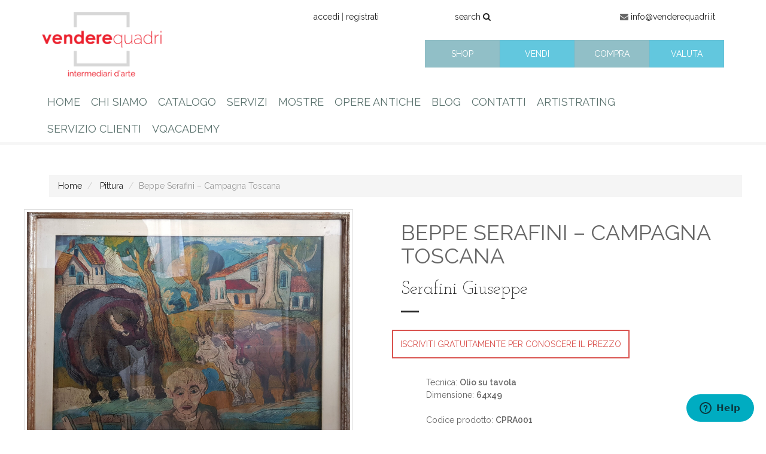

--- FILE ---
content_type: text/html; charset=UTF-8
request_url: https://www.venderequadri.it/catalogo/giuseppe-serafini-campagna-toscana/
body_size: 18163
content:
<!DOCTYPE html>
<html lang="it-IT">
<head>
<meta charset="UTF-8">
<meta name="viewport" content="width=device-width">
<title>Beppe Serafini - Campagna Toscana - VENDERE QUADRI</title>
<link rel="profile" href="http://gmpg.org/xfn/11">
<link rel="pingback" href="https://www.venderequadri.it/xmlrpc.php">

<meta name='robots' content='index, follow, max-image-preview:large, max-snippet:-1, max-video-preview:-1' />
	<style>img:is([sizes="auto" i], [sizes^="auto," i]) { contain-intrinsic-size: 3000px 1500px }</style>
	
	<!-- This site is optimized with the Yoast SEO plugin v26.7 - https://yoast.com/wordpress/plugins/seo/ -->
	<link rel="canonical" href="https://www.venderequadri.it/catalogo/giuseppe-serafini-campagna-toscana/" />
	<meta property="og:locale" content="it_IT" />
	<meta property="og:type" content="article" />
	<meta property="og:title" content="Beppe Serafini - Campagna Toscana - VENDERE QUADRI" />
	<meta property="og:description" content="Le tematiche a sfondo sociale nell’arte cominciano a prendere rilievo verso la metà del XIX secolo, in concomitanza con il diffondersi della questione sociale nelle varie società europee. L’opera di pittori come Millet o Daumier, per esempio privilegiava soggetti legati alla vita nei campi, il lavoro in fabbrica o gli scioperi. In Italia tra i [&hellip;]" />
	<meta property="og:url" content="https://www.venderequadri.it/catalogo/giuseppe-serafini-campagna-toscana/" />
	<meta property="og:site_name" content="VENDERE QUADRI" />
	<meta property="article:publisher" content="https://www.facebook.com/venderequadri.it/" />
	<meta property="article:modified_time" content="2023-03-08T10:06:57+00:00" />
	<meta property="og:image" content="https://www.venderequadri.it/wp-content/uploads/2023/03/serafini--scaled.jpg" />
	<meta property="og:image:width" content="2560" />
	<meta property="og:image:height" content="2032" />
	<meta property="og:image:type" content="image/jpeg" />
	<meta name="twitter:card" content="summary_large_image" />
	<meta name="twitter:label1" content="Tempo di lettura stimato" />
	<meta name="twitter:data1" content="2 minuti" />
	<script type="application/ld+json" class="yoast-schema-graph">{"@context":"https://schema.org","@graph":[{"@type":"WebPage","@id":"https://www.venderequadri.it/catalogo/giuseppe-serafini-campagna-toscana/","url":"https://www.venderequadri.it/catalogo/giuseppe-serafini-campagna-toscana/","name":"Beppe Serafini - Campagna Toscana - VENDERE QUADRI","isPartOf":{"@id":"https://www.venderequadri.it/#website"},"primaryImageOfPage":{"@id":"https://www.venderequadri.it/catalogo/giuseppe-serafini-campagna-toscana/#primaryimage"},"image":{"@id":"https://www.venderequadri.it/catalogo/giuseppe-serafini-campagna-toscana/#primaryimage"},"thumbnailUrl":"https://www.venderequadri.it/wp-content/uploads/2023/03/serafini--scaled.jpg","datePublished":"2023-03-01T16:54:23+00:00","dateModified":"2023-03-08T10:06:57+00:00","breadcrumb":{"@id":"https://www.venderequadri.it/catalogo/giuseppe-serafini-campagna-toscana/#breadcrumb"},"inLanguage":"it-IT","potentialAction":[{"@type":"ReadAction","target":["https://www.venderequadri.it/catalogo/giuseppe-serafini-campagna-toscana/"]}]},{"@type":"ImageObject","inLanguage":"it-IT","@id":"https://www.venderequadri.it/catalogo/giuseppe-serafini-campagna-toscana/#primaryimage","url":"https://www.venderequadri.it/wp-content/uploads/2023/03/serafini--scaled.jpg","contentUrl":"https://www.venderequadri.it/wp-content/uploads/2023/03/serafini--scaled.jpg","width":2560,"height":2032},{"@type":"BreadcrumbList","@id":"https://www.venderequadri.it/catalogo/giuseppe-serafini-campagna-toscana/#breadcrumb","itemListElement":[{"@type":"ListItem","position":1,"name":"Home","item":"https://www.venderequadri.it/"},{"@type":"ListItem","position":2,"name":"Catalogo","item":"https://www.venderequadri.it/catalogo/"},{"@type":"ListItem","position":3,"name":"Beppe Serafini &#8211; Campagna Toscana"}]},{"@type":"WebSite","@id":"https://www.venderequadri.it/#website","url":"https://www.venderequadri.it/","name":"VENDERE QUADRI","description":"","potentialAction":[{"@type":"SearchAction","target":{"@type":"EntryPoint","urlTemplate":"https://www.venderequadri.it/?s={search_term_string}"},"query-input":{"@type":"PropertyValueSpecification","valueRequired":true,"valueName":"search_term_string"}}],"inLanguage":"it-IT"}]}</script>
	<!-- / Yoast SEO plugin. -->


<link rel='dns-prefetch' href='//www.googletagmanager.com' />
<link rel="alternate" type="application/rss+xml" title="VENDERE QUADRI &raquo; Feed" href="https://www.venderequadri.it/feed/" />
<link rel="alternate" type="application/rss+xml" title="VENDERE QUADRI &raquo; Feed dei commenti" href="https://www.venderequadri.it/comments/feed/" />
<script type="text/javascript">
/* <![CDATA[ */
window._wpemojiSettings = {"baseUrl":"https:\/\/s.w.org\/images\/core\/emoji\/16.0.1\/72x72\/","ext":".png","svgUrl":"https:\/\/s.w.org\/images\/core\/emoji\/16.0.1\/svg\/","svgExt":".svg","source":{"concatemoji":"https:\/\/www.venderequadri.it\/wp-includes\/js\/wp-emoji-release.min.js?ver=6.8.3"}};
/*! This file is auto-generated */
!function(s,n){var o,i,e;function c(e){try{var t={supportTests:e,timestamp:(new Date).valueOf()};sessionStorage.setItem(o,JSON.stringify(t))}catch(e){}}function p(e,t,n){e.clearRect(0,0,e.canvas.width,e.canvas.height),e.fillText(t,0,0);var t=new Uint32Array(e.getImageData(0,0,e.canvas.width,e.canvas.height).data),a=(e.clearRect(0,0,e.canvas.width,e.canvas.height),e.fillText(n,0,0),new Uint32Array(e.getImageData(0,0,e.canvas.width,e.canvas.height).data));return t.every(function(e,t){return e===a[t]})}function u(e,t){e.clearRect(0,0,e.canvas.width,e.canvas.height),e.fillText(t,0,0);for(var n=e.getImageData(16,16,1,1),a=0;a<n.data.length;a++)if(0!==n.data[a])return!1;return!0}function f(e,t,n,a){switch(t){case"flag":return n(e,"\ud83c\udff3\ufe0f\u200d\u26a7\ufe0f","\ud83c\udff3\ufe0f\u200b\u26a7\ufe0f")?!1:!n(e,"\ud83c\udde8\ud83c\uddf6","\ud83c\udde8\u200b\ud83c\uddf6")&&!n(e,"\ud83c\udff4\udb40\udc67\udb40\udc62\udb40\udc65\udb40\udc6e\udb40\udc67\udb40\udc7f","\ud83c\udff4\u200b\udb40\udc67\u200b\udb40\udc62\u200b\udb40\udc65\u200b\udb40\udc6e\u200b\udb40\udc67\u200b\udb40\udc7f");case"emoji":return!a(e,"\ud83e\udedf")}return!1}function g(e,t,n,a){var r="undefined"!=typeof WorkerGlobalScope&&self instanceof WorkerGlobalScope?new OffscreenCanvas(300,150):s.createElement("canvas"),o=r.getContext("2d",{willReadFrequently:!0}),i=(o.textBaseline="top",o.font="600 32px Arial",{});return e.forEach(function(e){i[e]=t(o,e,n,a)}),i}function t(e){var t=s.createElement("script");t.src=e,t.defer=!0,s.head.appendChild(t)}"undefined"!=typeof Promise&&(o="wpEmojiSettingsSupports",i=["flag","emoji"],n.supports={everything:!0,everythingExceptFlag:!0},e=new Promise(function(e){s.addEventListener("DOMContentLoaded",e,{once:!0})}),new Promise(function(t){var n=function(){try{var e=JSON.parse(sessionStorage.getItem(o));if("object"==typeof e&&"number"==typeof e.timestamp&&(new Date).valueOf()<e.timestamp+604800&&"object"==typeof e.supportTests)return e.supportTests}catch(e){}return null}();if(!n){if("undefined"!=typeof Worker&&"undefined"!=typeof OffscreenCanvas&&"undefined"!=typeof URL&&URL.createObjectURL&&"undefined"!=typeof Blob)try{var e="postMessage("+g.toString()+"("+[JSON.stringify(i),f.toString(),p.toString(),u.toString()].join(",")+"));",a=new Blob([e],{type:"text/javascript"}),r=new Worker(URL.createObjectURL(a),{name:"wpTestEmojiSupports"});return void(r.onmessage=function(e){c(n=e.data),r.terminate(),t(n)})}catch(e){}c(n=g(i,f,p,u))}t(n)}).then(function(e){for(var t in e)n.supports[t]=e[t],n.supports.everything=n.supports.everything&&n.supports[t],"flag"!==t&&(n.supports.everythingExceptFlag=n.supports.everythingExceptFlag&&n.supports[t]);n.supports.everythingExceptFlag=n.supports.everythingExceptFlag&&!n.supports.flag,n.DOMReady=!1,n.readyCallback=function(){n.DOMReady=!0}}).then(function(){return e}).then(function(){var e;n.supports.everything||(n.readyCallback(),(e=n.source||{}).concatemoji?t(e.concatemoji):e.wpemoji&&e.twemoji&&(t(e.twemoji),t(e.wpemoji)))}))}((window,document),window._wpemojiSettings);
/* ]]> */
</script>
<style id='wp-emoji-styles-inline-css' type='text/css'>

	img.wp-smiley, img.emoji {
		display: inline !important;
		border: none !important;
		box-shadow: none !important;
		height: 1em !important;
		width: 1em !important;
		margin: 0 0.07em !important;
		vertical-align: -0.1em !important;
		background: none !important;
		padding: 0 !important;
	}
</style>
<link rel='stylesheet' id='wp-block-library-css' href='https://www.venderequadri.it/wp-includes/css/dist/block-library/style.min.css?ver=6.8.3' type='text/css' media='all' />
<style id='classic-theme-styles-inline-css' type='text/css'>
/*! This file is auto-generated */
.wp-block-button__link{color:#fff;background-color:#32373c;border-radius:9999px;box-shadow:none;text-decoration:none;padding:calc(.667em + 2px) calc(1.333em + 2px);font-size:1.125em}.wp-block-file__button{background:#32373c;color:#fff;text-decoration:none}
</style>
<style id='global-styles-inline-css' type='text/css'>
:root{--wp--preset--aspect-ratio--square: 1;--wp--preset--aspect-ratio--4-3: 4/3;--wp--preset--aspect-ratio--3-4: 3/4;--wp--preset--aspect-ratio--3-2: 3/2;--wp--preset--aspect-ratio--2-3: 2/3;--wp--preset--aspect-ratio--16-9: 16/9;--wp--preset--aspect-ratio--9-16: 9/16;--wp--preset--color--black: #000000;--wp--preset--color--cyan-bluish-gray: #abb8c3;--wp--preset--color--white: #ffffff;--wp--preset--color--pale-pink: #f78da7;--wp--preset--color--vivid-red: #cf2e2e;--wp--preset--color--luminous-vivid-orange: #ff6900;--wp--preset--color--luminous-vivid-amber: #fcb900;--wp--preset--color--light-green-cyan: #7bdcb5;--wp--preset--color--vivid-green-cyan: #00d084;--wp--preset--color--pale-cyan-blue: #8ed1fc;--wp--preset--color--vivid-cyan-blue: #0693e3;--wp--preset--color--vivid-purple: #9b51e0;--wp--preset--gradient--vivid-cyan-blue-to-vivid-purple: linear-gradient(135deg,rgba(6,147,227,1) 0%,rgb(155,81,224) 100%);--wp--preset--gradient--light-green-cyan-to-vivid-green-cyan: linear-gradient(135deg,rgb(122,220,180) 0%,rgb(0,208,130) 100%);--wp--preset--gradient--luminous-vivid-amber-to-luminous-vivid-orange: linear-gradient(135deg,rgba(252,185,0,1) 0%,rgba(255,105,0,1) 100%);--wp--preset--gradient--luminous-vivid-orange-to-vivid-red: linear-gradient(135deg,rgba(255,105,0,1) 0%,rgb(207,46,46) 100%);--wp--preset--gradient--very-light-gray-to-cyan-bluish-gray: linear-gradient(135deg,rgb(238,238,238) 0%,rgb(169,184,195) 100%);--wp--preset--gradient--cool-to-warm-spectrum: linear-gradient(135deg,rgb(74,234,220) 0%,rgb(151,120,209) 20%,rgb(207,42,186) 40%,rgb(238,44,130) 60%,rgb(251,105,98) 80%,rgb(254,248,76) 100%);--wp--preset--gradient--blush-light-purple: linear-gradient(135deg,rgb(255,206,236) 0%,rgb(152,150,240) 100%);--wp--preset--gradient--blush-bordeaux: linear-gradient(135deg,rgb(254,205,165) 0%,rgb(254,45,45) 50%,rgb(107,0,62) 100%);--wp--preset--gradient--luminous-dusk: linear-gradient(135deg,rgb(255,203,112) 0%,rgb(199,81,192) 50%,rgb(65,88,208) 100%);--wp--preset--gradient--pale-ocean: linear-gradient(135deg,rgb(255,245,203) 0%,rgb(182,227,212) 50%,rgb(51,167,181) 100%);--wp--preset--gradient--electric-grass: linear-gradient(135deg,rgb(202,248,128) 0%,rgb(113,206,126) 100%);--wp--preset--gradient--midnight: linear-gradient(135deg,rgb(2,3,129) 0%,rgb(40,116,252) 100%);--wp--preset--font-size--small: 13px;--wp--preset--font-size--medium: 20px;--wp--preset--font-size--large: 36px;--wp--preset--font-size--x-large: 42px;--wp--preset--spacing--20: 0.44rem;--wp--preset--spacing--30: 0.67rem;--wp--preset--spacing--40: 1rem;--wp--preset--spacing--50: 1.5rem;--wp--preset--spacing--60: 2.25rem;--wp--preset--spacing--70: 3.38rem;--wp--preset--spacing--80: 5.06rem;--wp--preset--shadow--natural: 6px 6px 9px rgba(0, 0, 0, 0.2);--wp--preset--shadow--deep: 12px 12px 50px rgba(0, 0, 0, 0.4);--wp--preset--shadow--sharp: 6px 6px 0px rgba(0, 0, 0, 0.2);--wp--preset--shadow--outlined: 6px 6px 0px -3px rgba(255, 255, 255, 1), 6px 6px rgba(0, 0, 0, 1);--wp--preset--shadow--crisp: 6px 6px 0px rgba(0, 0, 0, 1);}:where(.is-layout-flex){gap: 0.5em;}:where(.is-layout-grid){gap: 0.5em;}body .is-layout-flex{display: flex;}.is-layout-flex{flex-wrap: wrap;align-items: center;}.is-layout-flex > :is(*, div){margin: 0;}body .is-layout-grid{display: grid;}.is-layout-grid > :is(*, div){margin: 0;}:where(.wp-block-columns.is-layout-flex){gap: 2em;}:where(.wp-block-columns.is-layout-grid){gap: 2em;}:where(.wp-block-post-template.is-layout-flex){gap: 1.25em;}:where(.wp-block-post-template.is-layout-grid){gap: 1.25em;}.has-black-color{color: var(--wp--preset--color--black) !important;}.has-cyan-bluish-gray-color{color: var(--wp--preset--color--cyan-bluish-gray) !important;}.has-white-color{color: var(--wp--preset--color--white) !important;}.has-pale-pink-color{color: var(--wp--preset--color--pale-pink) !important;}.has-vivid-red-color{color: var(--wp--preset--color--vivid-red) !important;}.has-luminous-vivid-orange-color{color: var(--wp--preset--color--luminous-vivid-orange) !important;}.has-luminous-vivid-amber-color{color: var(--wp--preset--color--luminous-vivid-amber) !important;}.has-light-green-cyan-color{color: var(--wp--preset--color--light-green-cyan) !important;}.has-vivid-green-cyan-color{color: var(--wp--preset--color--vivid-green-cyan) !important;}.has-pale-cyan-blue-color{color: var(--wp--preset--color--pale-cyan-blue) !important;}.has-vivid-cyan-blue-color{color: var(--wp--preset--color--vivid-cyan-blue) !important;}.has-vivid-purple-color{color: var(--wp--preset--color--vivid-purple) !important;}.has-black-background-color{background-color: var(--wp--preset--color--black) !important;}.has-cyan-bluish-gray-background-color{background-color: var(--wp--preset--color--cyan-bluish-gray) !important;}.has-white-background-color{background-color: var(--wp--preset--color--white) !important;}.has-pale-pink-background-color{background-color: var(--wp--preset--color--pale-pink) !important;}.has-vivid-red-background-color{background-color: var(--wp--preset--color--vivid-red) !important;}.has-luminous-vivid-orange-background-color{background-color: var(--wp--preset--color--luminous-vivid-orange) !important;}.has-luminous-vivid-amber-background-color{background-color: var(--wp--preset--color--luminous-vivid-amber) !important;}.has-light-green-cyan-background-color{background-color: var(--wp--preset--color--light-green-cyan) !important;}.has-vivid-green-cyan-background-color{background-color: var(--wp--preset--color--vivid-green-cyan) !important;}.has-pale-cyan-blue-background-color{background-color: var(--wp--preset--color--pale-cyan-blue) !important;}.has-vivid-cyan-blue-background-color{background-color: var(--wp--preset--color--vivid-cyan-blue) !important;}.has-vivid-purple-background-color{background-color: var(--wp--preset--color--vivid-purple) !important;}.has-black-border-color{border-color: var(--wp--preset--color--black) !important;}.has-cyan-bluish-gray-border-color{border-color: var(--wp--preset--color--cyan-bluish-gray) !important;}.has-white-border-color{border-color: var(--wp--preset--color--white) !important;}.has-pale-pink-border-color{border-color: var(--wp--preset--color--pale-pink) !important;}.has-vivid-red-border-color{border-color: var(--wp--preset--color--vivid-red) !important;}.has-luminous-vivid-orange-border-color{border-color: var(--wp--preset--color--luminous-vivid-orange) !important;}.has-luminous-vivid-amber-border-color{border-color: var(--wp--preset--color--luminous-vivid-amber) !important;}.has-light-green-cyan-border-color{border-color: var(--wp--preset--color--light-green-cyan) !important;}.has-vivid-green-cyan-border-color{border-color: var(--wp--preset--color--vivid-green-cyan) !important;}.has-pale-cyan-blue-border-color{border-color: var(--wp--preset--color--pale-cyan-blue) !important;}.has-vivid-cyan-blue-border-color{border-color: var(--wp--preset--color--vivid-cyan-blue) !important;}.has-vivid-purple-border-color{border-color: var(--wp--preset--color--vivid-purple) !important;}.has-vivid-cyan-blue-to-vivid-purple-gradient-background{background: var(--wp--preset--gradient--vivid-cyan-blue-to-vivid-purple) !important;}.has-light-green-cyan-to-vivid-green-cyan-gradient-background{background: var(--wp--preset--gradient--light-green-cyan-to-vivid-green-cyan) !important;}.has-luminous-vivid-amber-to-luminous-vivid-orange-gradient-background{background: var(--wp--preset--gradient--luminous-vivid-amber-to-luminous-vivid-orange) !important;}.has-luminous-vivid-orange-to-vivid-red-gradient-background{background: var(--wp--preset--gradient--luminous-vivid-orange-to-vivid-red) !important;}.has-very-light-gray-to-cyan-bluish-gray-gradient-background{background: var(--wp--preset--gradient--very-light-gray-to-cyan-bluish-gray) !important;}.has-cool-to-warm-spectrum-gradient-background{background: var(--wp--preset--gradient--cool-to-warm-spectrum) !important;}.has-blush-light-purple-gradient-background{background: var(--wp--preset--gradient--blush-light-purple) !important;}.has-blush-bordeaux-gradient-background{background: var(--wp--preset--gradient--blush-bordeaux) !important;}.has-luminous-dusk-gradient-background{background: var(--wp--preset--gradient--luminous-dusk) !important;}.has-pale-ocean-gradient-background{background: var(--wp--preset--gradient--pale-ocean) !important;}.has-electric-grass-gradient-background{background: var(--wp--preset--gradient--electric-grass) !important;}.has-midnight-gradient-background{background: var(--wp--preset--gradient--midnight) !important;}.has-small-font-size{font-size: var(--wp--preset--font-size--small) !important;}.has-medium-font-size{font-size: var(--wp--preset--font-size--medium) !important;}.has-large-font-size{font-size: var(--wp--preset--font-size--large) !important;}.has-x-large-font-size{font-size: var(--wp--preset--font-size--x-large) !important;}
:where(.wp-block-post-template.is-layout-flex){gap: 1.25em;}:where(.wp-block-post-template.is-layout-grid){gap: 1.25em;}
:where(.wp-block-columns.is-layout-flex){gap: 2em;}:where(.wp-block-columns.is-layout-grid){gap: 2em;}
:root :where(.wp-block-pullquote){font-size: 1.5em;line-height: 1.6;}
</style>
<link rel='stylesheet' id='my_style-css' href='https://www.venderequadri.it/wp-content/plugins/catalogo_wordpress/templates/css/style.css?ver=6.8.3' type='text/css' media='all' />
<link rel='stylesheet' id='my_lightbox-css' href='https://www.venderequadri.it/wp-content/plugins/catalogo_wordpress/templates/css/lightbox.css?ver=6.8.3' type='text/css' media='all' />
<link rel='stylesheet' id='cookie-notice-front-css' href='https://www.venderequadri.it/wp-content/plugins/cookie-notice/css/front.min.css?ver=2.5.11' type='text/css' media='all' />
<link rel='stylesheet' id='web2feel-style-css' href='https://www.venderequadri.it/wp-content/themes/venderequadri_new/style.css?ver=6.8.3' type='text/css' media='all' />
<link rel='stylesheet' id='bootstrap-css' href='https://www.venderequadri.it/wp-content/themes/venderequadri_new/bootstrap/bootstrap.css?ver=6.8.3' type='text/css' media='all' />
<link rel='stylesheet' id='font-awesome-css' href='https://www.venderequadri.it/wp-content/themes/venderequadri_new/css/font-awesome.min.css?ver=6.8.3' type='text/css' media='all' />
<link rel='stylesheet' id='theme-css' href='https://www.venderequadri.it/wp-content/themes/venderequadri_new/css/theme.css?ver=6.8.3' type='text/css' media='all' />
<script type="text/javascript" id="cookie-notice-front-js-before">
/* <![CDATA[ */
var cnArgs = {"ajaxUrl":"https:\/\/www.venderequadri.it\/wp-admin\/admin-ajax.php","nonce":"fdc8628de0","hideEffect":"fade","position":"bottom","onScroll":false,"onScrollOffset":100,"onClick":false,"cookieName":"cookie_notice_accepted","cookieTime":2147483647,"cookieTimeRejected":2592000,"globalCookie":false,"redirection":false,"cache":false,"revokeCookies":false,"revokeCookiesOpt":"automatic"};
/* ]]> */
</script>
<script type="text/javascript" src="https://www.venderequadri.it/wp-content/plugins/cookie-notice/js/front.min.js?ver=2.5.11" id="cookie-notice-front-js"></script>
<script type="text/javascript" src="https://www.venderequadri.it/wp-includes/js/jquery/jquery.min.js?ver=3.7.1" id="jquery-core-js"></script>
<script type="text/javascript" src="https://www.venderequadri.it/wp-includes/js/jquery/jquery-migrate.min.js?ver=3.4.1" id="jquery-migrate-js"></script>

<!-- Snippet del tag Google (gtag.js) aggiunto da Site Kit -->
<!-- Snippet Google Analytics aggiunto da Site Kit -->
<script type="text/javascript" src="https://www.googletagmanager.com/gtag/js?id=GT-NSK6C6V" id="google_gtagjs-js" async></script>
<script type="text/javascript" id="google_gtagjs-js-after">
/* <![CDATA[ */
window.dataLayer = window.dataLayer || [];function gtag(){dataLayer.push(arguments);}
gtag("set","linker",{"domains":["www.venderequadri.it"]});
gtag("js", new Date());
gtag("set", "developer_id.dZTNiMT", true);
gtag("config", "GT-NSK6C6V");
/* ]]> */
</script>
<link rel="https://api.w.org/" href="https://www.venderequadri.it/wp-json/" /><link rel="EditURI" type="application/rsd+xml" title="RSD" href="https://www.venderequadri.it/xmlrpc.php?rsd" />
<meta name="generator" content="WordPress 6.8.3" />
<link rel='shortlink' href='https://www.venderequadri.it/?p=94784' />
<link rel="alternate" title="oEmbed (JSON)" type="application/json+oembed" href="https://www.venderequadri.it/wp-json/oembed/1.0/embed?url=https%3A%2F%2Fwww.venderequadri.it%2Fcatalogo%2Fgiuseppe-serafini-campagna-toscana%2F" />
<link rel="alternate" title="oEmbed (XML)" type="text/xml+oembed" href="https://www.venderequadri.it/wp-json/oembed/1.0/embed?url=https%3A%2F%2Fwww.venderequadri.it%2Fcatalogo%2Fgiuseppe-serafini-campagna-toscana%2F&#038;format=xml" />
<meta name="generator" content="Site Kit by Google 1.170.0" /><script src="https://www.google.com/recaptcha/api.js" async defer></script>
<!-- Snippet Google Tag Manager aggiunto da Site Kit -->
<script type="text/javascript">
/* <![CDATA[ */

			( function( w, d, s, l, i ) {
				w[l] = w[l] || [];
				w[l].push( {'gtm.start': new Date().getTime(), event: 'gtm.js'} );
				var f = d.getElementsByTagName( s )[0],
					j = d.createElement( s ), dl = l != 'dataLayer' ? '&l=' + l : '';
				j.async = true;
				j.src = 'https://www.googletagmanager.com/gtm.js?id=' + i + dl;
				f.parentNode.insertBefore( j, f );
			} )( window, document, 'script', 'dataLayer', 'GTM-MHLBNPW' );
			
/* ]]> */
</script>

<!-- Termina lo snippet Google Tag Manager aggiunto da Site Kit -->
<!-- Facebook Pixel Code -->
<script>
!function(f,b,e,v,n,t,s){if(f.fbq)return;n=f.fbq=function(){n.callMethod?
n.callMethod.apply(n,arguments):n.queue.push(arguments)};if(!f._fbq)f._fbq=n;
n.push=n;n.loaded=!0;n.version='2.0';n.queue=[];t=b.createElement(e);t.async=!0;
t.src=v;s=b.getElementsByTagName(e)[0];s.parentNode.insertBefore(t,s)}(window,
document,'script','https://connect.facebook.net/en_US/fbevents.js');

fbq('init', '1545130295795145');
fbq('track', "PageView");</script>
<noscript><img height="1" width="1" style="display:none"
src="https://www.facebook.com/tr?id=1545130295795145&ev=PageView&noscript=1"
/></noscript>
<!-- End Facebook Pixel Code -->
<style>
html, body {
	margin:0;
	padding:0;
}
.hovers {
	background:rgba(0,0,0,.6);
	width:100%;
	height:100%;
	position:fixed;	
	z-index:9999;
	display:none;
}
.popup {
	margin-top:50px;
	z-index:9999;
}
.img-center {
	margin:0 auto;
}

/* Menù Mobile */ 
.topnav {background-color: #333;position:relative;z-index: 9999;}
.topnav #myLinks {display: none;}
.topnav a {color: white;padding:5px 16px;text-decoration:none;font-size: 17px;display: block;}
.topnav a.icon {display:none;position: absolute;right: 10px;top:10px;z-index:999}
.topnav a:hover {}
.hamburger-menu,.hamburger-menu:after,.hamburger-menu:before {width: 50px;height: 3px;}
.hamburger-menu {position: relative; background:#111;
  transform: translateY(25px);
  -webkit-transform: translateY(25px);
   transition: all 0ms 300ms;
   -webkit-transition: all 0ms 300ms; z-index:999
}
.hamburger-menu.animate {background: rgba(255, 255, 255, 0);}
.hamburger-menu:before {content: "";position: absolute;left: 0;bottom: 15px;background:#111;transition: bottom 300ms 300ms cubic-bezier(0.23, 1, 0.32, 1),transform 300ms cubic-bezier(0.23, 1, 0.32, 1);z-index:9999}
.hamburger-menu:after { content: "";position: absolute;left: 0;top: 15px;background:#111;transition: top 300ms 300ms cubic-bezier(0.23, 1, 0.32, 1),transform 300ms cubic-bezier(0.23, 1, 0.32, 1); z-index:9999}
.hamburger-menu.animate:after,.hamburger-menu.animate:before  {background:#fff;}
.hamburger-menu.animate:after {top: 0;transform: rotate(45deg);transition: top 300ms cubic-bezier(0.23, 1, 0.32, 1), transform 300ms 300ms cubic-bezier(0.23, 1, 0.32, 1);}
.hamburger-menu.animate:before { bottom: 0;transform: rotate(-45deg);transition: bottom 300ms cubic-bezier(0.23, 1, 0.32, 1), transform 300ms 300ms cubic-bezier(0.23, 1, 0.32, 1);}
#myLinks .menu {width:100%; height:auto;padding:70px 0px 50px 20px;list-style:none;margin: 0px;}
#myLinks .menu li {border-bottom:#222 solid 0px;}
#myLinks .menu li .sub-menu {margin: 0px 30px 14px 30px;}
#myLinks .menu li .sub-menu li {border-bottom:#ccc solid 1px;}
.site-branding {z-index: -1px;position: relative; width:200px;}

@media only screen and (max-width:991px){
/* Menù */  
#site-navigation { display:none;}
.topnav a.icon {display:block;}
 }




</style>

</head>

<body class="wp-singular catalogo-template-default single single-catalogo postid-94784 wp-theme-venderequadri_new cookies-not-set user-registration-page ur-settings-sidebar-show group-blog">


<!-- Mobile -->
<div class="topnav">
  <div id="myLinks">
    <div class="topmenu"><ul id="topmenu" class="menu"><li id="menu-item-1254" class="menu-item menu-item-type-post_type menu-item-object-page menu-item-home menu-item-1254"><a href="https://www.venderequadri.it/">HOME</a></li>
<li id="menu-item-2638" class="menu-item menu-item-type-post_type menu-item-object-page menu-item-2638"><a href="https://www.venderequadri.it/chi-siamo/">CHI SIAMO</a></li>
<li id="menu-item-1255" class="menu-item menu-item-type-post_type menu-item-object-page menu-item-has-children menu-item-1255"><a href="https://www.venderequadri.it/catalogo/">CATALOGO</a>
<ul class="sub-menu">
	<li id="menu-item-15187" class="menu-item menu-item-type-taxonomy menu-item-object-categorie_catalogo current-catalogo-ancestor current-menu-parent current-catalogo-parent menu-item-15187"><a href="https://www.venderequadri.it/catalogo/tipologia/pittura/">Pittura</a></li>
	<li id="menu-item-15188" class="menu-item menu-item-type-taxonomy menu-item-object-categorie_catalogo menu-item-has-children menu-item-15188"><a href="https://www.venderequadri.it/catalogo/tipologia/tiratura-limitata/">Tiratura Limitata</a>
	<ul class="sub-menu">
		<li id="menu-item-125916" class="menu-item menu-item-type-taxonomy menu-item-object-categorie_catalogo menu-item-125916"><a href="https://www.venderequadri.it/catalogo/tipologia/grafica/">Grafica</a></li>
		<li id="menu-item-15189" class="menu-item menu-item-type-taxonomy menu-item-object-categorie_catalogo menu-item-15189"><a href="https://www.venderequadri.it/catalogo/tipologia/editoria-di-pregio/">Editoria di Pregio</a></li>
		<li id="menu-item-15192" class="menu-item menu-item-type-taxonomy menu-item-object-categorie_catalogo menu-item-15192"><a href="https://www.venderequadri.it/catalogo/tipologia/monete/">Monete/Medaglie</a></li>
	</ul>
</li>
	<li id="menu-item-68049" class="menu-item menu-item-type-taxonomy menu-item-object-categorie_catalogo menu-item-68049"><a href="https://www.venderequadri.it/catalogo/tipologia/editoria/">Editoria</a></li>
	<li id="menu-item-125921" class="menu-item menu-item-type-taxonomy menu-item-object-categorie_catalogo menu-item-125921"><a href="https://www.venderequadri.it/catalogo/tipologia/editoria-di-pregio/">Editoria di Pregio</a></li>
	<li id="menu-item-68050" class="menu-item menu-item-type-taxonomy menu-item-object-categorie_catalogo menu-item-68050"><a href="https://www.venderequadri.it/catalogo/tipologia/riproduzione/">Riproduzione</a></li>
	<li id="menu-item-15190" class="menu-item menu-item-type-taxonomy menu-item-object-categorie_catalogo menu-item-15190"><a href="https://www.venderequadri.it/catalogo/tipologia/scultura/">Scultura</a></li>
	<li id="menu-item-15191" class="menu-item menu-item-type-taxonomy menu-item-object-categorie_catalogo menu-item-15191"><a href="https://www.venderequadri.it/catalogo/tipologia/fotografia/">Fotografia</a></li>
	<li id="menu-item-15193" class="menu-item menu-item-type-taxonomy menu-item-object-categorie_catalogo menu-item-15193"><a href="https://www.venderequadri.it/catalogo/tipologia/arte-antica/">Arte Antica</a></li>
	<li id="menu-item-15194" class="menu-item menu-item-type-taxonomy menu-item-object-categorie_catalogo menu-item-15194"><a href="https://www.venderequadri.it/catalogo/tipologia/cataloghi-darte/">Cataloghi D&#8217;arte</a></li>
	<li id="menu-item-15195" class="menu-item menu-item-type-post_type menu-item-object-page menu-item-15195"><a href="https://www.venderequadri.it/autori/">Tutti gli autori</a></li>
</ul>
</li>
<li id="menu-item-15196" class="menu-item menu-item-type-post_type menu-item-object-page menu-item-15196"><a href="https://www.venderequadri.it/servizi/">SERVIZI</a></li>
<li id="menu-item-22290" class="menu-item menu-item-type-custom menu-item-object-custom menu-item-22290"><a href="https://www.venderequadri.it/nuove-visioni-un-ponte-tra-digitale-e-tangibile/">MOSTRE</a></li>
<li id="menu-item-12596" class="menu-item menu-item-type-post_type menu-item-object-page menu-item-12596"><a href="https://www.venderequadri.it/valutazione-opere-antiche/">OPERE ANTICHE</a></li>
<li id="menu-item-14981" class="menu-item menu-item-type-post_type menu-item-object-page current_page_parent menu-item-14981"><a href="https://www.venderequadri.it/blog/">BLOG</a></li>
<li id="menu-item-15202" class="menu-item menu-item-type-post_type menu-item-object-page menu-item-15202"><a href="https://www.venderequadri.it/contatti/">CONTATTI</a></li>
<li id="menu-item-73074" class="menu-item menu-item-type-custom menu-item-object-custom menu-item-73074"><a href="http://www.artistrating.com/blog/">ARTISTRATING</a></li>
<li id="menu-item-76501" class="menu-item menu-item-type-custom menu-item-object-custom menu-item-76501"><a href="http://www.contratti.venderequadri.com/servizio-clienti-3/">SERVIZIO CLIENTI</a></li>
<li id="menu-item-90586" class="menu-item menu-item-type-custom menu-item-object-custom menu-item-90586"><a href="https://www.consulentiarte.it">VQACADEMY</a></li>
</ul></div>    </div>
<a href="javascript:void(0);" class="icon" onclick="myFunction()" rel="nofollow">
<div class="menu-wrapper">
  <div class="hamburger-menu"></div>    
</div>
  </a>
</div>
<script>
function myFunction() {
  var x = document.getElementById("myLinks");
  if (x.style.display === "block") {
    x.style.display = "none";
  } else {
    x.style.display = "block";
  }
}
</script>
<!-- Mobile -->


  

<div id="search">
  <h3><small>premi esc per chiudere</small></h3>  
    <form action="https://www.venderequadri.it/" method="get" id="searchform">
      <input type="hidden" name="post_type" value="catalogo">
      <div>
        <input type="search" name="s" class="search" autocomplete="off">
      </div>
    </form><!--
    <h4>Suggerimenti</h4>
    <p class="form_result"></p>
    -->
</div>

<!--
<section class="hovers">
  <div class="popup">
    <div class="container" style="background:#fff; padding-top:30px;padding-bottom:30px;">
      <p class="text-right"><a href="#" class="close-pop">CHIUDI</a></p>
      <div class="row">
        <div class="col-sm-4 col-sm-offset-2" style="border:#5CB4C8 5px solid;margin-right:20px; padding-top:30px;padding-bottom:30px;">
          <div class="row">
            <div class="col-sm-12">
              <img src="//venderequadri.it/artist-rating/wp-content/themes/artist-diary/images/Icona-Artista.png" class="img-responsive img-center" />
              <p class="text-center padding-top20">Sei un artista e vuoi sapere quanto valgono le tue opere?</p>
            </div>
          </div>
          <div class="row">
            <div class="col-sm-8 col-sm-offset-2 border-top"></div>
          </div>
          <div class="row padding-top20">
            <div class="col-sm-12">
              <p class="text-center">Calcola gratuitamente il tuo Artist Rating</p>
            </div>
          </div>
          <br />
          <div class="row">
            <div class="col-sm-12">
              <p class="text-center"><a href="https://www.venderequadri.it/artist-rating/calcola-il-valore-delle-tue-opere/" class="btn btn-danger">CALCOLA</a></p>
            </div>
          </div>
        </div>
        <div class="col-sm-4" style="border:#5CB4C8 5px solid; margin-left:20px; padding-top:30px;padding-bottom:30px;">
          <div class="row">
            <div class="col-sm-12">
              <img src="//venderequadri.it/artist-rating/wp-content/themes/artist-diary/images/Icona-Collezionista.png" class="img-responsive img-center" />
              <p class="text-center padding-top20">Sei un collezionista e vuoi dare un valore preciso alle opere della tua collezione?</p>
            </div>
          </div>
          <div class="row">
            <div class="col-sm-8 col-sm-offset-2 border-top"></div>
          </div>
          <div class="row padding-top20">
            <div class="col-sm-12">
              <p class="text-center">Con l'Artist Rating di VendereQuadri potrai avere il valore reale delle tue opere.</p>
            </div>
          </div>
          <div class="row">
            <div class="col-sm-12">
              <p class="text-center"><a href="https://www.venderequadri.it/artist-rating/valutare-opere-darte/" class="btn btn-danger">CALCOLA</a></p>
            </div>
          </div>
        </div>
      </div>
    </div>
  </div>
</section>
-->



<div id="page" class="hfeed site  ">	
  <header id="masthead" class="site-header clearfix">
    <div class="container"> 
      <div class="row"> 
        <div class="col-md-4 col-xs-12">
          <div class="site-branding">
            <a href="https://www.venderequadri.it" title="VENDERE QUADRI"><img src="https://www.venderequadri.it/wp-content/themes/venderequadri_new/images/venderequadri.it.png" alt="VENDERE QUADRI" /></a>
          </div>
        </div>
  
        <div class="col-lg-8 col-xs-12 vCenter text-right">
          <div class="col-sm-3">
			
          <p><a href="https://www.venderequadri.it/login/">accedi</a> | <a href="https://www.venderequadri.it/nuova-registrazione/">registrati</a></p>

                  </div>
          <div class="col-sm-3">
            <p><a href="#" class="toggleSearch">search <i class="fa fa-search"></i></a><!-- | color <i class="fa fa-circle-thin"></i>--></p>
          </div>
          <div class="col-sm-6">
            <p><i class="fa fa-envelope"></i> <a href="mailto:info@venderequadri.it">info@venderequadri.it</a> <!-- |  <a href="tel:"><i class="fa fa-phone"></i> </a>  <a href="tel:0735 1985561">0735 1985561</a> --> </p>
          </div>
          <!-- -->
          <div class="col-md-2 col-md-offset-4 vCenter padding0">
            <a href="https://www.venderequadrishop.it/" class="btn btn-info btn-block">SHOP</a>
          </div>
          <div class="col-md-2 vCenter padding0">
            <a href="https://www.venderequadri.it/proponi/" class="btn btn-primary btn-block">VENDI</a>
          </div>
          <div class="col-md-2 vCenter padding0">
            <a href="https://www.venderequadri.it/compro/" class="btn btn-info btn-block">COMPRA</a>
          </div>          
          <div class="col-md-2 vCenter padding0">
            <a href="https://www.venderequadri.it/artist-rating/valuta/" class="btn btn-primary btn-block">VALUTA</a>
          </div>
        </div>
      </div>
      <div class="row">
        <div class="col-sm-12">
          <div class="mobilenavi"></div>  
          <nav id="site-navigation" class="main-navigation">
            <div class="topmenu"><ul id="topmenu" class="menu"><li class="menu-item menu-item-type-post_type menu-item-object-page menu-item-home menu-item-1254"><a href="https://www.venderequadri.it/">HOME</a></li>
<li class="menu-item menu-item-type-post_type menu-item-object-page menu-item-2638"><a href="https://www.venderequadri.it/chi-siamo/">CHI SIAMO</a></li>
<li class="menu-item menu-item-type-post_type menu-item-object-page menu-item-has-children menu-item-1255"><a href="https://www.venderequadri.it/catalogo/">CATALOGO</a>
<ul class="sub-menu">
	<li class="menu-item menu-item-type-taxonomy menu-item-object-categorie_catalogo current-catalogo-ancestor current-menu-parent current-catalogo-parent menu-item-15187"><a href="https://www.venderequadri.it/catalogo/tipologia/pittura/">Pittura</a></li>
	<li class="menu-item menu-item-type-taxonomy menu-item-object-categorie_catalogo menu-item-has-children menu-item-15188"><a href="https://www.venderequadri.it/catalogo/tipologia/tiratura-limitata/">Tiratura Limitata</a>
	<ul class="sub-menu">
		<li class="menu-item menu-item-type-taxonomy menu-item-object-categorie_catalogo menu-item-125916"><a href="https://www.venderequadri.it/catalogo/tipologia/grafica/">Grafica</a></li>
		<li class="menu-item menu-item-type-taxonomy menu-item-object-categorie_catalogo menu-item-15189"><a href="https://www.venderequadri.it/catalogo/tipologia/editoria-di-pregio/">Editoria di Pregio</a></li>
		<li class="menu-item menu-item-type-taxonomy menu-item-object-categorie_catalogo menu-item-15192"><a href="https://www.venderequadri.it/catalogo/tipologia/monete/">Monete/Medaglie</a></li>
	</ul>
</li>
	<li class="menu-item menu-item-type-taxonomy menu-item-object-categorie_catalogo menu-item-68049"><a href="https://www.venderequadri.it/catalogo/tipologia/editoria/">Editoria</a></li>
	<li class="menu-item menu-item-type-taxonomy menu-item-object-categorie_catalogo menu-item-125921"><a href="https://www.venderequadri.it/catalogo/tipologia/editoria-di-pregio/">Editoria di Pregio</a></li>
	<li class="menu-item menu-item-type-taxonomy menu-item-object-categorie_catalogo menu-item-68050"><a href="https://www.venderequadri.it/catalogo/tipologia/riproduzione/">Riproduzione</a></li>
	<li class="menu-item menu-item-type-taxonomy menu-item-object-categorie_catalogo menu-item-15190"><a href="https://www.venderequadri.it/catalogo/tipologia/scultura/">Scultura</a></li>
	<li class="menu-item menu-item-type-taxonomy menu-item-object-categorie_catalogo menu-item-15191"><a href="https://www.venderequadri.it/catalogo/tipologia/fotografia/">Fotografia</a></li>
	<li class="menu-item menu-item-type-taxonomy menu-item-object-categorie_catalogo menu-item-15193"><a href="https://www.venderequadri.it/catalogo/tipologia/arte-antica/">Arte Antica</a></li>
	<li class="menu-item menu-item-type-taxonomy menu-item-object-categorie_catalogo menu-item-15194"><a href="https://www.venderequadri.it/catalogo/tipologia/cataloghi-darte/">Cataloghi D&#8217;arte</a></li>
	<li class="menu-item menu-item-type-post_type menu-item-object-page menu-item-15195"><a href="https://www.venderequadri.it/autori/">Tutti gli autori</a></li>
</ul>
</li>
<li class="menu-item menu-item-type-post_type menu-item-object-page menu-item-15196"><a href="https://www.venderequadri.it/servizi/">SERVIZI</a></li>
<li class="menu-item menu-item-type-custom menu-item-object-custom menu-item-22290"><a href="https://www.venderequadri.it/nuove-visioni-un-ponte-tra-digitale-e-tangibile/">MOSTRE</a></li>
<li class="menu-item menu-item-type-post_type menu-item-object-page menu-item-12596"><a href="https://www.venderequadri.it/valutazione-opere-antiche/">OPERE ANTICHE</a></li>
<li class="menu-item menu-item-type-post_type menu-item-object-page current_page_parent menu-item-14981"><a href="https://www.venderequadri.it/blog/">BLOG</a></li>
<li class="menu-item menu-item-type-post_type menu-item-object-page menu-item-15202"><a href="https://www.venderequadri.it/contatti/">CONTATTI</a></li>
<li class="menu-item menu-item-type-custom menu-item-object-custom menu-item-73074"><a href="http://www.artistrating.com/blog/">ARTISTRATING</a></li>
<li class="menu-item menu-item-type-custom menu-item-object-custom menu-item-76501"><a href="http://www.contratti.venderequadri.com/servizio-clienti-3/">SERVIZIO CLIENTI</a></li>
<li class="menu-item menu-item-type-custom menu-item-object-custom menu-item-90586"><a href="https://www.consulentiarte.it">VQACADEMY</a></li>
</ul></div>          </nav><!-- #site-navigation -->
        </div>
       
      </div>
    </div>
  </header><!-- #masthead -->
<div class="border-grey"></div>	<div class="container">
	<div id="content" class="site-content row">
    <script>
	
		(function($){
		$('.hovers').delay(1500).fadeIn();
		$('.close-pop').on('click', function(event) {
			event.preventDefault();
			$('.hovers').fadeOut();
		});
	})(jQuery);
		</script>
<style>

.nav-tabs {
    border-bottom: none;
	margin-left:0;
}
</style>
<section id="primary">
    <div class="row top50">
      <div class="col-sm-12">
        <div class="loader text-center"><i class="fa fa-refresh fa-spin fa-3x"></i></div><!-- preload page -->
        <div class="row">
		                      <ol class="breadcrumb">
            <li><a href="https://www.venderequadri.it">Home</a></li>
            <li><a href="#"> <a href="https://www.venderequadri.it/catalogo/tipologia/pittura/" rel="tag">Pittura</a></a></li>
            <li class="active">Beppe Serafini &#8211; Campagna Toscana</li>
          </ol>
          <div class="col-sm-6">
            <div class="row">
            
              <div class="col-sm-11">
                <div class="images">
                  <div class="row">
                  <a href="https://www.venderequadri.it/wp-content/uploads/2023/03/serafini--scaled.jpg" title="Beppe Serafini &#8211; Campagna Toscana" data-lightbox="roadtrip"><img width="2560" height="2032" src="https://www.venderequadri.it/wp-content/uploads/2023/03/serafini--scaled.jpg" class="img-responsive img-thumbnail pull-right wp-post-image" alt="Beppe Serafini &#8211; Campagna Toscana" decoding="async" fetchpriority="high" srcset="https://www.venderequadri.it/wp-content/uploads/2023/03/serafini--scaled.jpg 2560w, https://www.venderequadri.it/wp-content/uploads/2023/03/serafini--300x238.jpg 300w, https://www.venderequadri.it/wp-content/uploads/2023/03/serafini--1024x813.jpg 1024w, https://www.venderequadri.it/wp-content/uploads/2023/03/serafini--768x610.jpg 768w, https://www.venderequadri.it/wp-content/uploads/2023/03/serafini--1536x1219.jpg 1536w, https://www.venderequadri.it/wp-content/uploads/2023/03/serafini--2048x1625.jpg 2048w" sizes="(max-width: 2560px) 100vw, 2560px" /></a>                  </div>
                  <div class="row top20">
                                      </div>
                  <div class="col-sm-12 text-right top30">
                    <p>
	<a href="http://www.facebook.com/share.php?u=https://www.venderequadri.it/catalogo/giuseppe-serafini-campagna-toscana/&title=Beppe Serafini &#8211; Campagna Toscana" target="_blank"><i class="fa fa-facebook-square fa-2x color"></i></a> 
    <a href="http://twitter.com/home?status=https://www.venderequadri.it/catalogo/giuseppe-serafini-campagna-toscana/+Beppe Serafini &#8211; Campagna Toscana" target="_blank"><i class="fa fa-twitter-square fa-2x color"></i></a> 
    <a href="http://pinterest.com/pin/create/button/?url=https://www.venderequadri.it/catalogo/giuseppe-serafini-campagna-toscana/&media=https://www.venderequadri.it/wp-content/uploads/2023/03/serafini--scaled.jpg" target="_blank"><i class="fa fa-pinterest fa-2x color"></i></a>
    </p>
                  </div>
                </div>
              </div><!-- ./row-->         
                        </div><!-- ./row -->
          </div><!-- ./col-sm-6-->
          <div class="col-sm-6">
            <div class="row">
              <div class="col-sm-12">
                <div class="col-sm-12">
                  <h1 class="uppercase">Beppe Serafini &#8211; Campagna Toscana</h1>
                  <h2 class="title_category"><a href="https://www.venderequadri.it/?post_type=catalogo&s=Serafini+Giuseppe">Serafini Giuseppe</a></h2>
                  <!--
                  <div class="product_meta">
                    <span class="posted_in">
                       <a href="https://www.venderequadri.it/catalogo/tipologia/pittura/" rel="tag">Pittura</a>                    </span>
                  </div>
                  -->
                  <img src="https://www.venderequadri.it/wp-content/themes/venderequadri_new/images/space.jpg" />
                                                            <div class="row top20">
                        <div class="col-sm-8">
                          <div class="row">
                            <a href="https://www.venderequadri.it/nuova-registrazione/" class="btn btn-danger">ISCRIVITI GRATUITAMENTE PER CONOSCERE IL PREZZO</a>
                          </div>
                        </div>
                      </div>
                                                        <div class="entry-summary">
                                        <p></p>
                                      </div><!-- ./entry-summary -->
                  
                  
                  <ul class="list-unstyled left top30">
                        	  <li>Tecnica: <strong>Olio su tavola</strong></li>
              <li>Dimensione: <strong>64x49 </strong></li>
            <br /><!--
          <li>Dimensioni standard: <strong>media</strong></li>
        
          <li>Autore: <strong>Serafini Giuseppe</strong></li>
        -->
                <!--
          <li>Proprietario: <strong>Prandoni Rosselli Carlo </strong></li>
        -->
                  <li>Codice prodotto: <strong>CPRA001 </strong></li>
                      </ul>                          
                  <p>Visualizzazioni 631</p>
                </div>
              </div>
            </div>
          </div> <!-- ./col-sm-6-->
        </div><!-- ./row-->
        <!------------------------------------------------------------------------->
        <div class="row top50">
          <div class="col-sm-12">
            <div class="col-sm-6">
              <h3>DESCRIZIONE</h3>
			  <p>Le tematiche a sfondo sociale nell’arte cominciano a prendere rilievo verso la metà del XIX secolo, in concomitanza con il diffondersi della questione sociale nelle varie società europee. L’opera di pittori come Millet o Daumier, per esempio privilegiava soggetti legati alla vita nei campi, il lavoro in fabbrica o gli scioperi. In Italia tra i primi pittori molto impegnati su temi sociali ricordiamo Pellizza da Volpedo e, in epoca contemporanea, Renato Guttuso. Anche Beppe Serafini si inserisce in questa linea ed i suoi soggetti preferiti sono proprio contadini e animali, rappresentati tramite il suo linguaggio artistico originale e personale nel quale alla contemporaneità si unisce una descrizione autentica e sincera di una tipica realtà toscana.</p>
<p>I soggetti scelti da Beppe Serafini e la modalità di rappresentazione possono essere avvicinati alla corrente Naif. L’artista Naif è per definizione un autodidatta, una persona che non ha frequentato le accademie ma ha trovato dentro di sé l’ispirazione. Su un piano stilistico ciò si traduce in una pittura figurativa che dà un’interpretazione semplificata della realtà, dai caratteri infantili e inconsapevolmente primitivisti. Tuttavia anche l’artista naif, nella sua spontaneità, ha una propria consapevolezza che lo porta ad elaborare un linguaggio estetico ben determinato, differenziandolo dal dilettantismo. La semplificazione Naif della realtà esercitata da Beppe Serafini, corrisponde però ad una complessità di composizione. Nel momento in cui lo spazio viene svuotato di profondità e il soggetto di volume, la forza espressiva viene data dal complicato sistema di linee che va a costruire la composizione. Su tale sistema si innesca un articolato ritmo che connota l’intero disegno. Anche il colore fa la sua parte, attestandosi su delle tonalità che superano il dato sensibile per acquisire una connotazione simbolica. tendenzialmente Serafini predilige tonalità terrose che ribadiscono il carattere genuinamente popolare della sua produzione pittorica.</p>
<p>Giuseppe Serafini (Montelupo Fiorentino 1915-1987) detto Beppe, venne scoperto da Antonio Possenti ed inserito nel filone dei Naif. Ha esibito le sue opere in numerose mostre in Italia e all’estero tra cui la più importante è stata quella a Palazzo Strozzi nel 1976. I suoi temi principali si rifanno ad un mondo semplice di povertà e mestieri tradizionali. I suoi personaggi sono rappresentati con un’indole spontanea che li carica di un’essenza popolaresca e terrosa.</p>
<br />
              <p></p>
                <!-- /end tabs -->
            </div>
            <div class="col-sm-6">
              <h3 class="title_category">RICHIESTA INFORMAZIONI</h3>
                  <div class="row">
      <div class="col-sm-9">
        <form action="" method="post" enctype="multipart/form-data">
          <input type="hidden" name="url" value="https://www.venderequadri.it/catalogo/giuseppe-serafini-campagna-toscana/" />
          <div class="form-group">
            <label>Nome e cognome</label>
            <input id="input" type="text" class="form-control" name="nome" value=" " required="required" />
            <label>Provincia</label>
            <select name="provincia" class="form-control">
              <option value="">Seleziona una provincia</option>
                                <option value="Agrigento">Agrigento</option>
                                <option value="Alessandria">Alessandria</option>
                                <option value="Ancona">Ancona</option>
                                <option value="Aosta">Aosta</option>
                                <option value="Arezzo">Arezzo</option>
                                <option value="Ascoli Piceno">Ascoli Piceno</option>
                                <option value="Asti">Asti</option>
                                <option value="Avellino">Avellino</option>
                                <option value="Bari">Bari</option>
                                <option value="Belluno">Belluno</option>
                                <option value="Benevento">Benevento</option>
                                <option value="Bergamo">Bergamo</option>
                                <option value="Biella">Biella</option>
                                <option value="Bologna">Bologna</option>
                                <option value="Bolzano">Bolzano</option>
                                <option value="Brescia">Brescia</option>
                                <option value="Brindisi">Brindisi</option>
                                <option value="Cagliari">Cagliari</option>
                                <option value="Caltanissetta">Caltanissetta</option>
                                <option value="Campobasso">Campobasso</option>
                                <option value="Carbonia Iglesias">Carbonia Iglesias</option>
                                <option value="Caserta">Caserta</option>
                                <option value="Catania">Catania</option>
                                <option value="Catanzaro">Catanzaro</option>
                                <option value="Chieti">Chieti</option>
                                <option value="Como">Como</option>
                                <option value="Cosenza">Cosenza</option>
                                <option value="Cremona">Cremona</option>
                                <option value="Crotone">Crotone</option>
                                <option value="Cuneo">Cuneo</option>
                                <option value="Enna">Enna</option>
                                <option value="Ferrara">Ferrara</option>
                                <option value="Firenze">Firenze</option>
                                <option value="Foggia">Foggia</option>
                                <option value="Forl? Cesena">Forl? Cesena</option>
                                <option value="Frosinone">Frosinone</option>
                                <option value="Genova">Genova</option>
                                <option value="Gorizia">Gorizia</option>
                                <option value="Grosseto">Grosseto</option>
                                <option value="Imperia">Imperia</option>
                                <option value="Isernia">Isernia</option>
                                <option value="L'Aquila">L'Aquila</option>
                                <option value="La Spezia">La Spezia</option>
                                <option value="Latina">Latina</option>
                                <option value="Lecce">Lecce</option>
                                <option value="Lecco">Lecco</option>
                                <option value="Livorno">Livorno</option>
                                <option value="Lodi">Lodi</option>
                                <option value="Lucca">Lucca</option>
                                <option value="Macerata">Macerata</option>
                                <option value="Mantova">Mantova</option>
                                <option value="Massa Carrara">Massa Carrara</option>
                                <option value="Matera">Matera</option>
                                <option value="Medio Campidano">Medio Campidano</option>
                                <option value="Messina">Messina</option>
                                <option value="Milano">Milano</option>
                                <option value="Modena">Modena</option>
                                <option value="Napoli">Napoli</option>
                                <option value="Novara">Novara</option>
                                <option value="Nuoro">Nuoro</option>
                                <option value="Ogliastra">Ogliastra</option>
                                <option value="Olbia Tempio">Olbia Tempio</option>
                                <option value="Oristano">Oristano</option>
                                <option value="Padova">Padova</option>
                                <option value="Palermo">Palermo</option>
                                <option value="Parma">Parma</option>
                                <option value="Pavia">Pavia</option>
                                <option value="Perugia">Perugia</option>
                                <option value="Pesaro Urbino">Pesaro Urbino</option>
                                <option value="Pescara">Pescara</option>
                                <option value="Piacenza">Piacenza</option>
                                <option value="Pisa">Pisa</option>
                                <option value="Pistoia">Pistoia</option>
                                <option value="Pordenone">Pordenone</option>
                                <option value="Potenza">Potenza</option>
                                <option value="Prato">Prato</option>
                                <option value="Ragusa">Ragusa</option>
                                <option value="Ravenna">Ravenna</option>
                                <option value="Reggio Calabria">Reggio Calabria</option>
                                <option value="Reggio Emilia">Reggio Emilia</option>
                                <option value="Rieti">Rieti</option>
                                <option value="Rimini">Rimini</option>
                                <option value="Roma">Roma</option>
                                <option value="Rovigo">Rovigo</option>
                                <option value="Salerno">Salerno</option>
                                <option value="Sassari">Sassari</option>
                                <option value="Savona">Savona</option>
                                <option value="Siena">Siena</option>
                                <option value="Siracusa">Siracusa</option>
                                <option value="Sondrio">Sondrio</option>
                                <option value="Taranto">Taranto</option>
                                <option value="Teramo">Teramo</option>
                                <option value="Terni">Terni</option>
                                <option value="Torino">Torino</option>
                                <option value="Trapani">Trapani</option>
                                <option value="Trento">Trento</option>
                                <option value="Treviso">Treviso</option>
                                <option value="Trieste">Trieste</option>
                                <option value="Udine">Udine</option>
                                <option value="Varese">Varese</option>
                                <option value="Venezia">Venezia</option>
                                <option value="Verbania">Verbania</option>
                                <option value="Vercelli">Vercelli</option>
                                <option value="Verona">Verona</option>
                                <option value="Vibo Valentia">Vibo Valentia</option>
                                <option value="Vicenza">Vicenza</option>
                                <option value="Viterbo">Viterbo</option>
                          </select>
            <label>Email</label>
            <input id="input" type="email" class="form-control" name="email" value="" required="required" />
            <label>Telefono</label>
            <input id="input" type="text" class="form-control" name="telefono" value="" required="required" />
            <label>Codice</label>
            <input id="input" type="text" class="form-control" name="oggetto" value="CPRA001 " required="required" readonly="readonly" />
          </div>
          <div class="form-group">
            <label>Messaggio</label>
            <textarea name="description" class="form-control" rows="7"></textarea>
            <br />
            <div class="g-recaptcha" data-sitekey="6LdGcCATAAAAAKtayiW-0xYFtwzNmy7Jh-JWEYV8"></div>
            <br />
            <div class="top5 col-sm-4 col-sm-offset-8 padding0">
              <input type="submit" name="submit" value="INVIA" class="btn btn-danger btn-block" />
            </div>
          </div>
        </form>
      </div>
    </div>
            </div>
          </div>
        </div>
        
      </div>
    </div>
</section>

	</div><!-- #content -->
    </div>
<div class="border-grey"></div>
<section id="info">
  <div class="container">
    <div class="row">
      <div class="col-sm-7">
        <h3>VendereQuadri è la prima piattaforma italiana per la compravendita d'arte online pensata per artisti, gallerie, collezionisti e privati.<br />
        Qualità garantita e transazioni sicure.</h3>
      </div>
      <div class="col-sm-5 top15">
        <div class="col-sm-4">
          <a href="https://www.venderequadri.it/proponi/"><img src="https://www.venderequadri.it/wp-content/themes/venderequadri_new/images/vendere.jpg" onmouseover="this.src='https://www.venderequadri.it/wp-content/themes/venderequadri_new/images/vendere_hover.jpg';" onmouseout="this.src='https://www.venderequadri.it/wp-content/themes/venderequadri_new/images/vendere.jpg';" class="img-responsive" /></a>
        </div>
        <div class="col-sm-4">
          <a href="https://www.venderequadri.it/compro/"><img src="https://www.venderequadri.it/wp-content/themes/venderequadri_new/images/acquistare.jpg" onmouseover="this.src='https://www.venderequadri.it/wp-content/themes/venderequadri_new/images/acquistare_hover.jpg';" onmouseout="this.src='https://www.venderequadri.it/wp-content/themes/venderequadri_new/images/acquistare.jpg';" class="img-responsive" /></a>
        </div>
        <div class="col-sm-4">
          <a href="https://www.venderequadri.it/servizi/"><img src="https://www.venderequadri.it/wp-content/themes/venderequadri_new/images/valutare.jpg" onmouseover="this.src='https://www.venderequadri.it/wp-content/themes/venderequadri_new/images/valutare_hover.jpg';" onmouseout="this.src='https://www.venderequadri.it/wp-content/themes/venderequadri_new/images/valutare.jpg';" class="img-responsive" /></a>
        </div>
      </div>
    </div>
  </div>
</section><!--
<section id="newsletter">
  <div class="container">
    <div class="row">
      <form action="" method="post" enctype="">
        <div class="col-sm-3">
          <h2 class="title_category"><strong>NEWSLETTER</strong></h2>
          <p>Iscriviti alla nostra newsletter per essere sempre informato sulle novità dal sito VendereQuadri, offerte e ribassi.</p>
        </div>
        <div class="col-sm-3 top30">
          <label>Nome e cognome</label>
          <input type="text" name="" class="form-control form-custom" required="required" />
        </div>
        <div class="col-sm-3 top30">
          <label>Email</label>
          <input type="text" name="" class="form-control form-custom" required="required" />
        </div>
        <div class="col-sm-3 top30">
          <label>
            <input type="checkbox" name="" required="required" /> Acconsento al <a href="https://www.venderequadri.it/privacy-policy/" target="_blank"><u>trattamento dei dati</u></a>
          </label>
          <input type="submit" class="btn btn-danger btn-block" value="INVIA" />
        </div>
      </form>
    </div>
  </div>
</section>
-->
    <div class="border-grey"></div>
    <div class="container">
	<div id="bottom">
			<div class="row">
			
			<div class="botwid col-md-3 widget_text">			<div class="textwidget"><div>
<img src="//www.venderequadri.it/wp-content/themes/venderequadri_new/images/venderequadri.it.png" class="img-responsive">
</div>
<br>
<ul class="list-unstyled my_list">
<li>Via Ubaldino Peruzzi, 5</li>
<li>52027 San Giovanni Valdarno (AR)</li>
<li></li>

<li style="font-size:19px"><a href="mailto:info@venderequadri.it" style="color:#5b726e"><i class="fa fa-envelope"></i> info@venderequadri.it</a></li>
<li style="font-size:19px"><a href="tel:+390553897671" style="color:#5b726e"><i class="fa fa-phone"></i> 055 3897671</a></li>
</ul></div>
		</div><div class="botwid col-md-3 widget_text">			<div class="textwidget"><br>
<p class="text-center">
<a href="//www.venderequadri.it/proponi/" class="btn btn-primary btn-block">VENDI</a><br>
<a href="//www.venderequadri.it/compro/" class="btn btn-info btn-block">COMPRA</a>
<br><a href="//www.venderequadri.it/artist-rating/valuta/" class="btn btn-primary btn-block">VALUTA</a>
</p></div>
		</div><div class="botwid col-md-3 widget_categories"><h3 class="bothead">LE OPERE</h3><ul>	<li class="cat-item cat-item-4008"><a href="https://www.venderequadri.it/catalogo/tipologia/arte-antica/">Arte Antica</a> (246)
</li>
	<li class="cat-item cat-item-2992"><a href="https://www.venderequadri.it/catalogo/tipologia/cataloghi-darte/">Cataloghi d&#039;Arte</a> (24)
</li>
	<li class="cat-item cat-item-6106"><a href="https://www.venderequadri.it/catalogo/tipologia/editoria/">Editoria</a> (534)
</li>
	<li class="cat-item cat-item-60"><a href="https://www.venderequadri.it/catalogo/tipologia/editoria-di-pregio/">Editoria di Pregio</a> (1.415)
</li>
	<li class="cat-item cat-item-61"><a href="https://www.venderequadri.it/catalogo/tipologia/fotografia/">Fotografia</a> (166)
</li>
	<li class="cat-item cat-item-6125"><a href="https://www.venderequadri.it/catalogo/tipologia/grafica/">Grafica</a> (1.421)
</li>
	<li class="cat-item cat-item-5627"><a href="https://www.venderequadri.it/catalogo/tipologia/istallazione/">Installazione</a> (16)
</li>
	<li class="cat-item cat-item-1132"><a href="https://www.venderequadri.it/catalogo/tipologia/monete/">Monete/Medaglie</a> (92)
</li>
	<li class="cat-item cat-item-5161"><a href="https://www.venderequadri.it/catalogo/tipologia/pittura/">Pittura</a> (27.976)
<ul class='children'>
	<li class="cat-item cat-item-6115"><a href="https://www.venderequadri.it/catalogo/tipologia/selezione-opus/">SELEZIONE OPUS</a> (42)
</li>
</ul>
</li>
	<li class="cat-item cat-item-6105"><a href="https://www.venderequadri.it/catalogo/tipologia/riproduzione/">Riproduzione</a> (1.176)
</li>
	<li class="cat-item cat-item-5162"><a href="https://www.venderequadri.it/catalogo/tipologia/scultura/">Scultura</a> (1.800)
</li>
	<li class="cat-item cat-item-6114"><a href="https://www.venderequadri.it/catalogo/tipologia/selezione-venderequadri/">Selezione Venderequadri</a> (193)
</li>
	<li class="cat-item cat-item-6107"><a href="https://www.venderequadri.it/catalogo/tipologia/stampe/">Stampe</a> (276)
</li>
	<li class="cat-item cat-item-64"><a href="https://www.venderequadri.it/catalogo/tipologia/tiratura-limitata/">Tiratura Limitata</a> (2.121)
<ul class='children'>
	<li class="cat-item cat-item-6119"><a href="https://www.venderequadri.it/catalogo/tipologia/penne/">PENNE</a> (8)
</li>
</ul>
</li>
</ul></div><div class="botwid col-md-3 widget_text"><h3 class="bothead">Follow Us</h3>			<div class="textwidget"><a href="https://www.facebook.com/pages/Venderequadri/281376581893505" target="_blank"><i class="fa fa-facebook-square fa-3x color"></i></a> 
    <a href="https://twitter.com/venderequadri" target="_blank"><i class="fa fa-twitter-square fa-3x color"></i></a> 
    <a href="http://pinterest.com/venderequadri/" target="_blank"><i class="fa fa-pinterest-square fa-3x color"></i></a>
<a href="https://i.instagram.com/venderequadri/" target="_blank"><i class="fa fa-instagram fa-3x color"></i></a></div>
		</div>				
			</div>
	</div>
	<div class="row"> 
	<footer id="colophon" class="site-footer col-md-12" role="contentinfo">
		<div class="site-info">
			<div class="col-sm-8">
              <p><small>&copy; 2026 - E' vietata la riproduzione anche parziale. 
              <br />P. IVA, C.F. e Iscr. Reg. Imprese 02272650447</small></p>
			</div>
            <div class="col-sm-4">
              <p class="text-right"><small>site by <a href="//www.canenero.com" target="_blank" title="CANENERO Advertising">CANENERO Advertising</a></small></p>
			</div>		
		</div><!-- .site-info -->
	</footer><!-- #colophon -->
	</div>
	</div>
</div><!-- #page -->
<div id="top">
  <a href="html" class="go-to"><i class="fa fa-arrow-up fa-5x"></i></a>
</div>
<script type="speculationrules">
{"prefetch":[{"source":"document","where":{"and":[{"href_matches":"\/*"},{"not":{"href_matches":["\/wp-*.php","\/wp-admin\/*","\/wp-content\/uploads\/*","\/wp-content\/*","\/wp-content\/plugins\/*","\/wp-content\/themes\/venderequadri_new\/*","\/*\\?(.+)"]}},{"not":{"selector_matches":"a[rel~=\"nofollow\"]"}},{"not":{"selector_matches":".no-prefetch, .no-prefetch a"}}]},"eagerness":"conservative"}]}
</script>
<!--Embed from Zendesk Chat Chat Wordpress Plugin v1.4.18-->
    <!--Start of Zopim Live Chat Script-->
    <script type="text/javascript">
    window.$zopim||(function(d,s){var z=$zopim=function(c){z._.push(c)},$=z.s=
    d.createElement(s),e=d.getElementsByTagName(s)[0];z.set=function(o){z.set.
      _.push(o)};z._=[];z.set._=[];$.async=!0;$.setAttribute('charset','utf-8');
      $.src='//v2.zopim.com/?5T7kXbvRDcOzmPYj2sOmit9kGpNOQxU8';z.t=+new Date;$.
      type='text/javascript';e.parentNode.insertBefore($,e)})(document,'script');
      </script><script>$zopim( function() {
})</script><!--End of Zendesk Chat Script-->		<div 
			class="qlwapp"
			style="--qlwapp-scheme-font-family:inherit;--qlwapp-scheme-font-size:18px;--qlwapp-scheme-icon-size:60px;--qlwapp-scheme-icon-font-size:24px;--qlwapp-scheme-box-max-height:400px;--qlwapp-scheme-box-message-word-break:break-all;--qlwapp-button-notification-bubble-animation:none;"
			data-contacts="[{&quot;id&quot;:0,&quot;bot_id&quot;:&quot;&quot;,&quot;order&quot;:1,&quot;active&quot;:1,&quot;chat&quot;:1,&quot;avatar&quot;:&quot;https:\/\/www.gravatar.com\/avatar\/00000000000000000000000000000000&quot;,&quot;type&quot;:&quot;phone&quot;,&quot;phone&quot;:&quot;3516729489&quot;,&quot;group&quot;:&quot;https:\/\/chat.whatsapp.com\/EQuPUtcPzEdIZVlT8JyyNw&quot;,&quot;firstname&quot;:&quot;John&quot;,&quot;lastname&quot;:&quot;Doe&quot;,&quot;label&quot;:&quot;Support&quot;,&quot;message&quot;:&quot;&quot;,&quot;timefrom&quot;:&quot;00:00&quot;,&quot;timeto&quot;:&quot;00:00&quot;,&quot;timezone&quot;:&quot;Europe\/Rome&quot;,&quot;visibility&quot;:&quot;readonly&quot;,&quot;timedays&quot;:[],&quot;display&quot;:{&quot;entries&quot;:{&quot;post&quot;:{&quot;include&quot;:1,&quot;ids&quot;:[]},&quot;page&quot;:{&quot;include&quot;:1,&quot;ids&quot;:[]},&quot;catalogo&quot;:{&quot;include&quot;:1,&quot;ids&quot;:[]},&quot;modello&quot;:{&quot;include&quot;:1,&quot;ids&quot;:[]},&quot;slider_image&quot;:{&quot;include&quot;:1,&quot;ids&quot;:[]}},&quot;taxonomies&quot;:{&quot;category&quot;:{&quot;include&quot;:1,&quot;ids&quot;:[]},&quot;post_tag&quot;:{&quot;include&quot;:1,&quot;ids&quot;:[]},&quot;post_format&quot;:{&quot;include&quot;:1,&quot;ids&quot;:[]},&quot;categorie_catalogo&quot;:{&quot;include&quot;:1,&quot;ids&quot;:[]},&quot;modello_catalogo&quot;:{&quot;include&quot;:1,&quot;ids&quot;:[]}},&quot;target&quot;:{&quot;include&quot;:1,&quot;ids&quot;:[]},&quot;devices&quot;:&quot;all&quot;}}]"
			data-display="{&quot;devices&quot;:&quot;all&quot;,&quot;entries&quot;:{&quot;post&quot;:{&quot;include&quot;:1,&quot;ids&quot;:[]},&quot;page&quot;:{&quot;include&quot;:1,&quot;ids&quot;:[]},&quot;catalogo&quot;:{&quot;include&quot;:1,&quot;ids&quot;:[]},&quot;modello&quot;:{&quot;include&quot;:1,&quot;ids&quot;:[]},&quot;slider_image&quot;:{&quot;include&quot;:1,&quot;ids&quot;:[]}},&quot;taxonomies&quot;:{&quot;category&quot;:{&quot;include&quot;:1,&quot;ids&quot;:[]},&quot;post_tag&quot;:{&quot;include&quot;:1,&quot;ids&quot;:[]},&quot;post_format&quot;:{&quot;include&quot;:1,&quot;ids&quot;:[]},&quot;categorie_catalogo&quot;:{&quot;include&quot;:1,&quot;ids&quot;:[]},&quot;modello_catalogo&quot;:{&quot;include&quot;:1,&quot;ids&quot;:[]}},&quot;target&quot;:{&quot;include&quot;:1,&quot;ids&quot;:[]}}"
			data-button="{&quot;layout&quot;:&quot;button&quot;,&quot;box&quot;:&quot;no&quot;,&quot;position&quot;:&quot;bottom-left&quot;,&quot;text&quot;:&quot;Chatta con noi&quot;,&quot;message&quot;:&quot;&quot;,&quot;icon&quot;:&quot;qlwapp-whatsapp-icon&quot;,&quot;type&quot;:&quot;phone&quot;,&quot;phone&quot;:&quot;3516729489&quot;,&quot;group&quot;:&quot;https:\/\/chat.whatsapp.com\/EQuPUtcPzEdIZVlT8JyyNw&quot;,&quot;developer&quot;:&quot;no&quot;,&quot;rounded&quot;:&quot;yes&quot;,&quot;timefrom&quot;:&quot;00:00&quot;,&quot;timeto&quot;:&quot;00:00&quot;,&quot;timedays&quot;:[],&quot;timezone&quot;:&quot;&quot;,&quot;visibility&quot;:&quot;readonly&quot;,&quot;animation_name&quot;:&quot;&quot;,&quot;animation_delay&quot;:&quot;&quot;,&quot;whatsapp_link_type&quot;:&quot;api&quot;,&quot;notification_bubble&quot;:&quot;none&quot;,&quot;notification_bubble_animation&quot;:&quot;none&quot;}"
			data-box="{&quot;enable&quot;:&quot;yes&quot;,&quot;auto_open&quot;:&quot;no&quot;,&quot;auto_delay_open&quot;:1000,&quot;lazy_load&quot;:&quot;no&quot;,&quot;allow_outside_close&quot;:&quot;no&quot;,&quot;header&quot;:&quot;\n\t\t\t\t\t\t\t\t&lt;p style=\&quot;line-height: 1;text-align: start\&quot;&gt;&lt;span style=\&quot;font-size: 12px;vertical-align: bottom;letter-spacing: -0.2px;opacity: 0.8;margin: 5px 0 0 1px\&quot;&gt;Powered by&lt;\/span&gt;&lt;\/p&gt;\n\t\t\t\t\t\t\t\t&lt;p style=\&quot;line-height: 1;text-align: start\&quot;&gt;&lt;a style=\&quot;font-size: 24px;line-height: 34px;font-weight: bold;text-decoration: none;color: white\&quot; href=\&quot;https:\/\/quadlayers.com\/products\/whatsapp-chat\/?utm_source=qlwapp_plugin&amp;utm_medium=header&amp;utm_campaign=social-chat\&quot; target=\&quot;_blank\&quot; rel=\&quot;noopener\&quot;&gt;Social Chat&lt;\/a&gt;&lt;\/p&gt;&quot;,&quot;footer&quot;:&quot;&lt;p style=\&quot;text-align: start;\&quot;&gt;Need help? Our team is just a message away&lt;\/p&gt;&quot;,&quot;response&quot;:&quot;Write a response&quot;,&quot;consent_message&quot;:&quot;I accept cookies and privacy policy.&quot;,&quot;consent_enabled&quot;:&quot;no&quot;}"
			data-scheme="{&quot;font_family&quot;:&quot;inherit&quot;,&quot;font_size&quot;:&quot;18&quot;,&quot;icon_size&quot;:&quot;60&quot;,&quot;icon_font_size&quot;:&quot;24&quot;,&quot;box_max_height&quot;:&quot;400&quot;,&quot;brand&quot;:&quot;&quot;,&quot;text&quot;:&quot;&quot;,&quot;link&quot;:&quot;&quot;,&quot;message&quot;:&quot;&quot;,&quot;label&quot;:&quot;&quot;,&quot;name&quot;:&quot;&quot;,&quot;contact_role_color&quot;:&quot;&quot;,&quot;contact_name_color&quot;:&quot;&quot;,&quot;contact_availability_color&quot;:&quot;&quot;,&quot;box_message_word_break&quot;:&quot;break-all&quot;}"
		>
					</div>
				<!-- Snippet Google Tag Manager (noscript) aggiunto da Site Kit -->
		<noscript>
			<iframe src="https://www.googletagmanager.com/ns.html?id=GTM-MHLBNPW" height="0" width="0" style="display:none;visibility:hidden"></iframe>
		</noscript>
		<!-- Termina lo snippet Google Tag Manager (noscript) aggiunto da Site Kit -->
		<link rel='stylesheet' id='qlwapp-frontend-css' href='https://www.venderequadri.it/wp-content/plugins/wp-whatsapp-chat/build/frontend/css/style.css?ver=8.1.5' type='text/css' media='all' />
<script type="text/javascript" src="https://www.venderequadri.it/wp-content/plugins/catalogo_wordpress/templates/js/lightbox.min.js?ver=1.0.0" id="script-lightbox-js"></script>
<script type="text/javascript" src="https://www.venderequadri.it/wp-content/plugins/catalogo_wordpress/templates/js/imagesloaded.min.js?ver=1.0.0" id="script-imagesloaded-js"></script>
<script type="text/javascript" src="https://www.venderequadri.it/wp-content/plugins/catalogo_wordpress/templates/js/masonry.min.js?ver=1.0.0" id="script-masonry-js"></script>
<script type="text/javascript" src="https://www.venderequadri.it/wp-content/plugins/catalogo_wordpress/templates/js/catalogo_script.js?ver=1.0.0" id="script-catalogo-js"></script>
<script type="text/javascript" src="https://www.venderequadri.it/wp-content/themes/venderequadri_new/js/modernizr-2.6.2.min.js?ver=20120206" id="modernizer-js"></script>
<script type="text/javascript" src="https://www.venderequadri.it/wp-content/themes/venderequadri_new/js/mobilemenu.js?ver=20120206" id="mobilemenu-js"></script>
<script type="text/javascript" src="https://www.venderequadri.it/wp-content/themes/venderequadri_new/js/custom.js?ver=20120206" id="custom-js"></script>
<script type="text/javascript" src="https://www.venderequadri.it/wp-content/themes/venderequadri_new/bootstrap/bootstrap.min.js?ver=20120206" id="bootstrap-js"></script>
<script type="text/javascript" src="https://www.venderequadri.it/wp-content/themes/venderequadri_new/js/navigation.js?ver=20120206" id="web2feel-navigation-js"></script>
<script type="text/javascript" id="fca_pc_client_js-js-extra">
/* <![CDATA[ */
var fcaPcEvents = [];
var fcaPcPost = {"title":"Beppe Serafini - Campagna Toscana","type":"catalogo","id":"94784","categories":[]};
var fcaPcOptions = {"pixel_types":[],"capis":[],"ajax_url":"https:\/\/www.venderequadri.it\/wp-admin\/admin-ajax.php","debug":"","edd_currency":"USD","nonce":"63fa496ac2","utm_support":"","user_parameters":"","edd_enabled":"","edd_delay":"0","woo_enabled":"","woo_delay":"0","woo_order_cookie":"","video_enabled":""};
/* ]]> */
</script>
<script type="text/javascript" src="https://www.venderequadri.it/wp-content/plugins/facebook-conversion-pixel/pixel-cat.min.js?ver=3.2.0" id="fca_pc_client_js-js"></script>
<script type="text/javascript" src="https://www.venderequadri.it/wp-content/plugins/facebook-conversion-pixel/video.js?ver=6.8.3" id="fca_pc_video_js-js"></script>
<script type="text/javascript" src="https://www.venderequadri.it/wp-includes/js/dist/vendor/react.min.js?ver=18.3.1.1" id="react-js"></script>
<script type="text/javascript" src="https://www.venderequadri.it/wp-includes/js/dist/vendor/react-dom.min.js?ver=18.3.1.1" id="react-dom-js"></script>
<script type="text/javascript" src="https://www.venderequadri.it/wp-includes/js/dist/escape-html.min.js?ver=6561a406d2d232a6fbd2" id="wp-escape-html-js"></script>
<script type="text/javascript" src="https://www.venderequadri.it/wp-includes/js/dist/element.min.js?ver=a4eeeadd23c0d7ab1d2d" id="wp-element-js"></script>
<script type="text/javascript" src="https://www.venderequadri.it/wp-includes/js/dist/hooks.min.js?ver=4d63a3d491d11ffd8ac6" id="wp-hooks-js"></script>
<script type="text/javascript" src="https://www.venderequadri.it/wp-includes/js/dist/i18n.min.js?ver=5e580eb46a90c2b997e6" id="wp-i18n-js"></script>
<script type="text/javascript" id="wp-i18n-js-after">
/* <![CDATA[ */
wp.i18n.setLocaleData( { 'text direction\u0004ltr': [ 'ltr' ] } );
/* ]]> */
</script>
<script type="text/javascript" src="https://www.venderequadri.it/wp-content/plugins/wp-whatsapp-chat/build/frontend/js/index.js?ver=054d488cf7fc57dc4910" id="qlwapp-frontend-js"></script>

		<!-- Cookie Notice plugin v2.5.11 by Hu-manity.co https://hu-manity.co/ -->
		<div id="cookie-notice" role="dialog" class="cookie-notice-hidden cookie-revoke-hidden cn-position-bottom" aria-label="Cookie Notice" style="background-color: rgba(92,180,200,1);"><div class="cookie-notice-container" style="color: #fff"><span id="cn-notice-text" class="cn-text-container">Questo sito utilizza cookie, anche di terze parti, per migliorare la tua esperienza e offrire servizi in linea con le tue preferenze.<br />Chiudendo questo banner, scorrendo la pagina o cliccando qualunque suo elemento acconsenti all’uso dei cookie installati il sito.<br />Se vuoi saperne di più o negare il consenso a tutti o ad alcuni cookie visita la nostra <a href="http://www.venderequadri.it/privacy-policy/" target="_blank">Cookie Policy</a>.</span><span id="cn-notice-buttons" class="cn-buttons-container"><button id="cn-accept-cookie" data-cookie-set="accept" class="cn-set-cookie cn-button" aria-label="Accetta" style="background-color: #00a99d">Accetta</button></span><button type="button" id="cn-close-notice" data-cookie-set="accept" class="cn-close-icon" aria-label="No"></button></div>
			
		</div>
		<!-- / Cookie Notice plugin -->
<script src='https://cdnjs.cloudflare.com/ajax/libs/jquery/2.1.3/jquery.min.js'></script>
<script>
 (function () {
  $('.menu-wrapper').on('click', function() {
    $('.hamburger-menu').toggleClass('animate');
  })
})(); 
</script>


<script>
  (function(i,s,o,g,r,a,m){i['GoogleAnalyticsObject']=r;i[r]=i[r]||function(){
  (i[r].q=i[r].q||[]).push(arguments)},i[r].l=1*new Date();a=s.createElement(o),
  m=s.getElementsByTagName(o)[0];a.async=1;a.src=g;m.parentNode.insertBefore(a,m)
  })(window,document,'script','//www.google-analytics.com/analytics.js','ga');

  ga('create', 'UA-607821-2', 'auto');
  ga('send', 'pageview');

</script>

</body>
</html>


--- FILE ---
content_type: text/html; charset=utf-8
request_url: https://www.google.com/recaptcha/api2/anchor?ar=1&k=6LdGcCATAAAAAKtayiW-0xYFtwzNmy7Jh-JWEYV8&co=aHR0cHM6Ly93d3cudmVuZGVyZXF1YWRyaS5pdDo0NDM.&hl=en&v=PoyoqOPhxBO7pBk68S4YbpHZ&size=normal&anchor-ms=20000&execute-ms=30000&cb=fcow9mzcrlfq
body_size: 49695
content:
<!DOCTYPE HTML><html dir="ltr" lang="en"><head><meta http-equiv="Content-Type" content="text/html; charset=UTF-8">
<meta http-equiv="X-UA-Compatible" content="IE=edge">
<title>reCAPTCHA</title>
<style type="text/css">
/* cyrillic-ext */
@font-face {
  font-family: 'Roboto';
  font-style: normal;
  font-weight: 400;
  font-stretch: 100%;
  src: url(//fonts.gstatic.com/s/roboto/v48/KFO7CnqEu92Fr1ME7kSn66aGLdTylUAMa3GUBHMdazTgWw.woff2) format('woff2');
  unicode-range: U+0460-052F, U+1C80-1C8A, U+20B4, U+2DE0-2DFF, U+A640-A69F, U+FE2E-FE2F;
}
/* cyrillic */
@font-face {
  font-family: 'Roboto';
  font-style: normal;
  font-weight: 400;
  font-stretch: 100%;
  src: url(//fonts.gstatic.com/s/roboto/v48/KFO7CnqEu92Fr1ME7kSn66aGLdTylUAMa3iUBHMdazTgWw.woff2) format('woff2');
  unicode-range: U+0301, U+0400-045F, U+0490-0491, U+04B0-04B1, U+2116;
}
/* greek-ext */
@font-face {
  font-family: 'Roboto';
  font-style: normal;
  font-weight: 400;
  font-stretch: 100%;
  src: url(//fonts.gstatic.com/s/roboto/v48/KFO7CnqEu92Fr1ME7kSn66aGLdTylUAMa3CUBHMdazTgWw.woff2) format('woff2');
  unicode-range: U+1F00-1FFF;
}
/* greek */
@font-face {
  font-family: 'Roboto';
  font-style: normal;
  font-weight: 400;
  font-stretch: 100%;
  src: url(//fonts.gstatic.com/s/roboto/v48/KFO7CnqEu92Fr1ME7kSn66aGLdTylUAMa3-UBHMdazTgWw.woff2) format('woff2');
  unicode-range: U+0370-0377, U+037A-037F, U+0384-038A, U+038C, U+038E-03A1, U+03A3-03FF;
}
/* math */
@font-face {
  font-family: 'Roboto';
  font-style: normal;
  font-weight: 400;
  font-stretch: 100%;
  src: url(//fonts.gstatic.com/s/roboto/v48/KFO7CnqEu92Fr1ME7kSn66aGLdTylUAMawCUBHMdazTgWw.woff2) format('woff2');
  unicode-range: U+0302-0303, U+0305, U+0307-0308, U+0310, U+0312, U+0315, U+031A, U+0326-0327, U+032C, U+032F-0330, U+0332-0333, U+0338, U+033A, U+0346, U+034D, U+0391-03A1, U+03A3-03A9, U+03B1-03C9, U+03D1, U+03D5-03D6, U+03F0-03F1, U+03F4-03F5, U+2016-2017, U+2034-2038, U+203C, U+2040, U+2043, U+2047, U+2050, U+2057, U+205F, U+2070-2071, U+2074-208E, U+2090-209C, U+20D0-20DC, U+20E1, U+20E5-20EF, U+2100-2112, U+2114-2115, U+2117-2121, U+2123-214F, U+2190, U+2192, U+2194-21AE, U+21B0-21E5, U+21F1-21F2, U+21F4-2211, U+2213-2214, U+2216-22FF, U+2308-230B, U+2310, U+2319, U+231C-2321, U+2336-237A, U+237C, U+2395, U+239B-23B7, U+23D0, U+23DC-23E1, U+2474-2475, U+25AF, U+25B3, U+25B7, U+25BD, U+25C1, U+25CA, U+25CC, U+25FB, U+266D-266F, U+27C0-27FF, U+2900-2AFF, U+2B0E-2B11, U+2B30-2B4C, U+2BFE, U+3030, U+FF5B, U+FF5D, U+1D400-1D7FF, U+1EE00-1EEFF;
}
/* symbols */
@font-face {
  font-family: 'Roboto';
  font-style: normal;
  font-weight: 400;
  font-stretch: 100%;
  src: url(//fonts.gstatic.com/s/roboto/v48/KFO7CnqEu92Fr1ME7kSn66aGLdTylUAMaxKUBHMdazTgWw.woff2) format('woff2');
  unicode-range: U+0001-000C, U+000E-001F, U+007F-009F, U+20DD-20E0, U+20E2-20E4, U+2150-218F, U+2190, U+2192, U+2194-2199, U+21AF, U+21E6-21F0, U+21F3, U+2218-2219, U+2299, U+22C4-22C6, U+2300-243F, U+2440-244A, U+2460-24FF, U+25A0-27BF, U+2800-28FF, U+2921-2922, U+2981, U+29BF, U+29EB, U+2B00-2BFF, U+4DC0-4DFF, U+FFF9-FFFB, U+10140-1018E, U+10190-1019C, U+101A0, U+101D0-101FD, U+102E0-102FB, U+10E60-10E7E, U+1D2C0-1D2D3, U+1D2E0-1D37F, U+1F000-1F0FF, U+1F100-1F1AD, U+1F1E6-1F1FF, U+1F30D-1F30F, U+1F315, U+1F31C, U+1F31E, U+1F320-1F32C, U+1F336, U+1F378, U+1F37D, U+1F382, U+1F393-1F39F, U+1F3A7-1F3A8, U+1F3AC-1F3AF, U+1F3C2, U+1F3C4-1F3C6, U+1F3CA-1F3CE, U+1F3D4-1F3E0, U+1F3ED, U+1F3F1-1F3F3, U+1F3F5-1F3F7, U+1F408, U+1F415, U+1F41F, U+1F426, U+1F43F, U+1F441-1F442, U+1F444, U+1F446-1F449, U+1F44C-1F44E, U+1F453, U+1F46A, U+1F47D, U+1F4A3, U+1F4B0, U+1F4B3, U+1F4B9, U+1F4BB, U+1F4BF, U+1F4C8-1F4CB, U+1F4D6, U+1F4DA, U+1F4DF, U+1F4E3-1F4E6, U+1F4EA-1F4ED, U+1F4F7, U+1F4F9-1F4FB, U+1F4FD-1F4FE, U+1F503, U+1F507-1F50B, U+1F50D, U+1F512-1F513, U+1F53E-1F54A, U+1F54F-1F5FA, U+1F610, U+1F650-1F67F, U+1F687, U+1F68D, U+1F691, U+1F694, U+1F698, U+1F6AD, U+1F6B2, U+1F6B9-1F6BA, U+1F6BC, U+1F6C6-1F6CF, U+1F6D3-1F6D7, U+1F6E0-1F6EA, U+1F6F0-1F6F3, U+1F6F7-1F6FC, U+1F700-1F7FF, U+1F800-1F80B, U+1F810-1F847, U+1F850-1F859, U+1F860-1F887, U+1F890-1F8AD, U+1F8B0-1F8BB, U+1F8C0-1F8C1, U+1F900-1F90B, U+1F93B, U+1F946, U+1F984, U+1F996, U+1F9E9, U+1FA00-1FA6F, U+1FA70-1FA7C, U+1FA80-1FA89, U+1FA8F-1FAC6, U+1FACE-1FADC, U+1FADF-1FAE9, U+1FAF0-1FAF8, U+1FB00-1FBFF;
}
/* vietnamese */
@font-face {
  font-family: 'Roboto';
  font-style: normal;
  font-weight: 400;
  font-stretch: 100%;
  src: url(//fonts.gstatic.com/s/roboto/v48/KFO7CnqEu92Fr1ME7kSn66aGLdTylUAMa3OUBHMdazTgWw.woff2) format('woff2');
  unicode-range: U+0102-0103, U+0110-0111, U+0128-0129, U+0168-0169, U+01A0-01A1, U+01AF-01B0, U+0300-0301, U+0303-0304, U+0308-0309, U+0323, U+0329, U+1EA0-1EF9, U+20AB;
}
/* latin-ext */
@font-face {
  font-family: 'Roboto';
  font-style: normal;
  font-weight: 400;
  font-stretch: 100%;
  src: url(//fonts.gstatic.com/s/roboto/v48/KFO7CnqEu92Fr1ME7kSn66aGLdTylUAMa3KUBHMdazTgWw.woff2) format('woff2');
  unicode-range: U+0100-02BA, U+02BD-02C5, U+02C7-02CC, U+02CE-02D7, U+02DD-02FF, U+0304, U+0308, U+0329, U+1D00-1DBF, U+1E00-1E9F, U+1EF2-1EFF, U+2020, U+20A0-20AB, U+20AD-20C0, U+2113, U+2C60-2C7F, U+A720-A7FF;
}
/* latin */
@font-face {
  font-family: 'Roboto';
  font-style: normal;
  font-weight: 400;
  font-stretch: 100%;
  src: url(//fonts.gstatic.com/s/roboto/v48/KFO7CnqEu92Fr1ME7kSn66aGLdTylUAMa3yUBHMdazQ.woff2) format('woff2');
  unicode-range: U+0000-00FF, U+0131, U+0152-0153, U+02BB-02BC, U+02C6, U+02DA, U+02DC, U+0304, U+0308, U+0329, U+2000-206F, U+20AC, U+2122, U+2191, U+2193, U+2212, U+2215, U+FEFF, U+FFFD;
}
/* cyrillic-ext */
@font-face {
  font-family: 'Roboto';
  font-style: normal;
  font-weight: 500;
  font-stretch: 100%;
  src: url(//fonts.gstatic.com/s/roboto/v48/KFO7CnqEu92Fr1ME7kSn66aGLdTylUAMa3GUBHMdazTgWw.woff2) format('woff2');
  unicode-range: U+0460-052F, U+1C80-1C8A, U+20B4, U+2DE0-2DFF, U+A640-A69F, U+FE2E-FE2F;
}
/* cyrillic */
@font-face {
  font-family: 'Roboto';
  font-style: normal;
  font-weight: 500;
  font-stretch: 100%;
  src: url(//fonts.gstatic.com/s/roboto/v48/KFO7CnqEu92Fr1ME7kSn66aGLdTylUAMa3iUBHMdazTgWw.woff2) format('woff2');
  unicode-range: U+0301, U+0400-045F, U+0490-0491, U+04B0-04B1, U+2116;
}
/* greek-ext */
@font-face {
  font-family: 'Roboto';
  font-style: normal;
  font-weight: 500;
  font-stretch: 100%;
  src: url(//fonts.gstatic.com/s/roboto/v48/KFO7CnqEu92Fr1ME7kSn66aGLdTylUAMa3CUBHMdazTgWw.woff2) format('woff2');
  unicode-range: U+1F00-1FFF;
}
/* greek */
@font-face {
  font-family: 'Roboto';
  font-style: normal;
  font-weight: 500;
  font-stretch: 100%;
  src: url(//fonts.gstatic.com/s/roboto/v48/KFO7CnqEu92Fr1ME7kSn66aGLdTylUAMa3-UBHMdazTgWw.woff2) format('woff2');
  unicode-range: U+0370-0377, U+037A-037F, U+0384-038A, U+038C, U+038E-03A1, U+03A3-03FF;
}
/* math */
@font-face {
  font-family: 'Roboto';
  font-style: normal;
  font-weight: 500;
  font-stretch: 100%;
  src: url(//fonts.gstatic.com/s/roboto/v48/KFO7CnqEu92Fr1ME7kSn66aGLdTylUAMawCUBHMdazTgWw.woff2) format('woff2');
  unicode-range: U+0302-0303, U+0305, U+0307-0308, U+0310, U+0312, U+0315, U+031A, U+0326-0327, U+032C, U+032F-0330, U+0332-0333, U+0338, U+033A, U+0346, U+034D, U+0391-03A1, U+03A3-03A9, U+03B1-03C9, U+03D1, U+03D5-03D6, U+03F0-03F1, U+03F4-03F5, U+2016-2017, U+2034-2038, U+203C, U+2040, U+2043, U+2047, U+2050, U+2057, U+205F, U+2070-2071, U+2074-208E, U+2090-209C, U+20D0-20DC, U+20E1, U+20E5-20EF, U+2100-2112, U+2114-2115, U+2117-2121, U+2123-214F, U+2190, U+2192, U+2194-21AE, U+21B0-21E5, U+21F1-21F2, U+21F4-2211, U+2213-2214, U+2216-22FF, U+2308-230B, U+2310, U+2319, U+231C-2321, U+2336-237A, U+237C, U+2395, U+239B-23B7, U+23D0, U+23DC-23E1, U+2474-2475, U+25AF, U+25B3, U+25B7, U+25BD, U+25C1, U+25CA, U+25CC, U+25FB, U+266D-266F, U+27C0-27FF, U+2900-2AFF, U+2B0E-2B11, U+2B30-2B4C, U+2BFE, U+3030, U+FF5B, U+FF5D, U+1D400-1D7FF, U+1EE00-1EEFF;
}
/* symbols */
@font-face {
  font-family: 'Roboto';
  font-style: normal;
  font-weight: 500;
  font-stretch: 100%;
  src: url(//fonts.gstatic.com/s/roboto/v48/KFO7CnqEu92Fr1ME7kSn66aGLdTylUAMaxKUBHMdazTgWw.woff2) format('woff2');
  unicode-range: U+0001-000C, U+000E-001F, U+007F-009F, U+20DD-20E0, U+20E2-20E4, U+2150-218F, U+2190, U+2192, U+2194-2199, U+21AF, U+21E6-21F0, U+21F3, U+2218-2219, U+2299, U+22C4-22C6, U+2300-243F, U+2440-244A, U+2460-24FF, U+25A0-27BF, U+2800-28FF, U+2921-2922, U+2981, U+29BF, U+29EB, U+2B00-2BFF, U+4DC0-4DFF, U+FFF9-FFFB, U+10140-1018E, U+10190-1019C, U+101A0, U+101D0-101FD, U+102E0-102FB, U+10E60-10E7E, U+1D2C0-1D2D3, U+1D2E0-1D37F, U+1F000-1F0FF, U+1F100-1F1AD, U+1F1E6-1F1FF, U+1F30D-1F30F, U+1F315, U+1F31C, U+1F31E, U+1F320-1F32C, U+1F336, U+1F378, U+1F37D, U+1F382, U+1F393-1F39F, U+1F3A7-1F3A8, U+1F3AC-1F3AF, U+1F3C2, U+1F3C4-1F3C6, U+1F3CA-1F3CE, U+1F3D4-1F3E0, U+1F3ED, U+1F3F1-1F3F3, U+1F3F5-1F3F7, U+1F408, U+1F415, U+1F41F, U+1F426, U+1F43F, U+1F441-1F442, U+1F444, U+1F446-1F449, U+1F44C-1F44E, U+1F453, U+1F46A, U+1F47D, U+1F4A3, U+1F4B0, U+1F4B3, U+1F4B9, U+1F4BB, U+1F4BF, U+1F4C8-1F4CB, U+1F4D6, U+1F4DA, U+1F4DF, U+1F4E3-1F4E6, U+1F4EA-1F4ED, U+1F4F7, U+1F4F9-1F4FB, U+1F4FD-1F4FE, U+1F503, U+1F507-1F50B, U+1F50D, U+1F512-1F513, U+1F53E-1F54A, U+1F54F-1F5FA, U+1F610, U+1F650-1F67F, U+1F687, U+1F68D, U+1F691, U+1F694, U+1F698, U+1F6AD, U+1F6B2, U+1F6B9-1F6BA, U+1F6BC, U+1F6C6-1F6CF, U+1F6D3-1F6D7, U+1F6E0-1F6EA, U+1F6F0-1F6F3, U+1F6F7-1F6FC, U+1F700-1F7FF, U+1F800-1F80B, U+1F810-1F847, U+1F850-1F859, U+1F860-1F887, U+1F890-1F8AD, U+1F8B0-1F8BB, U+1F8C0-1F8C1, U+1F900-1F90B, U+1F93B, U+1F946, U+1F984, U+1F996, U+1F9E9, U+1FA00-1FA6F, U+1FA70-1FA7C, U+1FA80-1FA89, U+1FA8F-1FAC6, U+1FACE-1FADC, U+1FADF-1FAE9, U+1FAF0-1FAF8, U+1FB00-1FBFF;
}
/* vietnamese */
@font-face {
  font-family: 'Roboto';
  font-style: normal;
  font-weight: 500;
  font-stretch: 100%;
  src: url(//fonts.gstatic.com/s/roboto/v48/KFO7CnqEu92Fr1ME7kSn66aGLdTylUAMa3OUBHMdazTgWw.woff2) format('woff2');
  unicode-range: U+0102-0103, U+0110-0111, U+0128-0129, U+0168-0169, U+01A0-01A1, U+01AF-01B0, U+0300-0301, U+0303-0304, U+0308-0309, U+0323, U+0329, U+1EA0-1EF9, U+20AB;
}
/* latin-ext */
@font-face {
  font-family: 'Roboto';
  font-style: normal;
  font-weight: 500;
  font-stretch: 100%;
  src: url(//fonts.gstatic.com/s/roboto/v48/KFO7CnqEu92Fr1ME7kSn66aGLdTylUAMa3KUBHMdazTgWw.woff2) format('woff2');
  unicode-range: U+0100-02BA, U+02BD-02C5, U+02C7-02CC, U+02CE-02D7, U+02DD-02FF, U+0304, U+0308, U+0329, U+1D00-1DBF, U+1E00-1E9F, U+1EF2-1EFF, U+2020, U+20A0-20AB, U+20AD-20C0, U+2113, U+2C60-2C7F, U+A720-A7FF;
}
/* latin */
@font-face {
  font-family: 'Roboto';
  font-style: normal;
  font-weight: 500;
  font-stretch: 100%;
  src: url(//fonts.gstatic.com/s/roboto/v48/KFO7CnqEu92Fr1ME7kSn66aGLdTylUAMa3yUBHMdazQ.woff2) format('woff2');
  unicode-range: U+0000-00FF, U+0131, U+0152-0153, U+02BB-02BC, U+02C6, U+02DA, U+02DC, U+0304, U+0308, U+0329, U+2000-206F, U+20AC, U+2122, U+2191, U+2193, U+2212, U+2215, U+FEFF, U+FFFD;
}
/* cyrillic-ext */
@font-face {
  font-family: 'Roboto';
  font-style: normal;
  font-weight: 900;
  font-stretch: 100%;
  src: url(//fonts.gstatic.com/s/roboto/v48/KFO7CnqEu92Fr1ME7kSn66aGLdTylUAMa3GUBHMdazTgWw.woff2) format('woff2');
  unicode-range: U+0460-052F, U+1C80-1C8A, U+20B4, U+2DE0-2DFF, U+A640-A69F, U+FE2E-FE2F;
}
/* cyrillic */
@font-face {
  font-family: 'Roboto';
  font-style: normal;
  font-weight: 900;
  font-stretch: 100%;
  src: url(//fonts.gstatic.com/s/roboto/v48/KFO7CnqEu92Fr1ME7kSn66aGLdTylUAMa3iUBHMdazTgWw.woff2) format('woff2');
  unicode-range: U+0301, U+0400-045F, U+0490-0491, U+04B0-04B1, U+2116;
}
/* greek-ext */
@font-face {
  font-family: 'Roboto';
  font-style: normal;
  font-weight: 900;
  font-stretch: 100%;
  src: url(//fonts.gstatic.com/s/roboto/v48/KFO7CnqEu92Fr1ME7kSn66aGLdTylUAMa3CUBHMdazTgWw.woff2) format('woff2');
  unicode-range: U+1F00-1FFF;
}
/* greek */
@font-face {
  font-family: 'Roboto';
  font-style: normal;
  font-weight: 900;
  font-stretch: 100%;
  src: url(//fonts.gstatic.com/s/roboto/v48/KFO7CnqEu92Fr1ME7kSn66aGLdTylUAMa3-UBHMdazTgWw.woff2) format('woff2');
  unicode-range: U+0370-0377, U+037A-037F, U+0384-038A, U+038C, U+038E-03A1, U+03A3-03FF;
}
/* math */
@font-face {
  font-family: 'Roboto';
  font-style: normal;
  font-weight: 900;
  font-stretch: 100%;
  src: url(//fonts.gstatic.com/s/roboto/v48/KFO7CnqEu92Fr1ME7kSn66aGLdTylUAMawCUBHMdazTgWw.woff2) format('woff2');
  unicode-range: U+0302-0303, U+0305, U+0307-0308, U+0310, U+0312, U+0315, U+031A, U+0326-0327, U+032C, U+032F-0330, U+0332-0333, U+0338, U+033A, U+0346, U+034D, U+0391-03A1, U+03A3-03A9, U+03B1-03C9, U+03D1, U+03D5-03D6, U+03F0-03F1, U+03F4-03F5, U+2016-2017, U+2034-2038, U+203C, U+2040, U+2043, U+2047, U+2050, U+2057, U+205F, U+2070-2071, U+2074-208E, U+2090-209C, U+20D0-20DC, U+20E1, U+20E5-20EF, U+2100-2112, U+2114-2115, U+2117-2121, U+2123-214F, U+2190, U+2192, U+2194-21AE, U+21B0-21E5, U+21F1-21F2, U+21F4-2211, U+2213-2214, U+2216-22FF, U+2308-230B, U+2310, U+2319, U+231C-2321, U+2336-237A, U+237C, U+2395, U+239B-23B7, U+23D0, U+23DC-23E1, U+2474-2475, U+25AF, U+25B3, U+25B7, U+25BD, U+25C1, U+25CA, U+25CC, U+25FB, U+266D-266F, U+27C0-27FF, U+2900-2AFF, U+2B0E-2B11, U+2B30-2B4C, U+2BFE, U+3030, U+FF5B, U+FF5D, U+1D400-1D7FF, U+1EE00-1EEFF;
}
/* symbols */
@font-face {
  font-family: 'Roboto';
  font-style: normal;
  font-weight: 900;
  font-stretch: 100%;
  src: url(//fonts.gstatic.com/s/roboto/v48/KFO7CnqEu92Fr1ME7kSn66aGLdTylUAMaxKUBHMdazTgWw.woff2) format('woff2');
  unicode-range: U+0001-000C, U+000E-001F, U+007F-009F, U+20DD-20E0, U+20E2-20E4, U+2150-218F, U+2190, U+2192, U+2194-2199, U+21AF, U+21E6-21F0, U+21F3, U+2218-2219, U+2299, U+22C4-22C6, U+2300-243F, U+2440-244A, U+2460-24FF, U+25A0-27BF, U+2800-28FF, U+2921-2922, U+2981, U+29BF, U+29EB, U+2B00-2BFF, U+4DC0-4DFF, U+FFF9-FFFB, U+10140-1018E, U+10190-1019C, U+101A0, U+101D0-101FD, U+102E0-102FB, U+10E60-10E7E, U+1D2C0-1D2D3, U+1D2E0-1D37F, U+1F000-1F0FF, U+1F100-1F1AD, U+1F1E6-1F1FF, U+1F30D-1F30F, U+1F315, U+1F31C, U+1F31E, U+1F320-1F32C, U+1F336, U+1F378, U+1F37D, U+1F382, U+1F393-1F39F, U+1F3A7-1F3A8, U+1F3AC-1F3AF, U+1F3C2, U+1F3C4-1F3C6, U+1F3CA-1F3CE, U+1F3D4-1F3E0, U+1F3ED, U+1F3F1-1F3F3, U+1F3F5-1F3F7, U+1F408, U+1F415, U+1F41F, U+1F426, U+1F43F, U+1F441-1F442, U+1F444, U+1F446-1F449, U+1F44C-1F44E, U+1F453, U+1F46A, U+1F47D, U+1F4A3, U+1F4B0, U+1F4B3, U+1F4B9, U+1F4BB, U+1F4BF, U+1F4C8-1F4CB, U+1F4D6, U+1F4DA, U+1F4DF, U+1F4E3-1F4E6, U+1F4EA-1F4ED, U+1F4F7, U+1F4F9-1F4FB, U+1F4FD-1F4FE, U+1F503, U+1F507-1F50B, U+1F50D, U+1F512-1F513, U+1F53E-1F54A, U+1F54F-1F5FA, U+1F610, U+1F650-1F67F, U+1F687, U+1F68D, U+1F691, U+1F694, U+1F698, U+1F6AD, U+1F6B2, U+1F6B9-1F6BA, U+1F6BC, U+1F6C6-1F6CF, U+1F6D3-1F6D7, U+1F6E0-1F6EA, U+1F6F0-1F6F3, U+1F6F7-1F6FC, U+1F700-1F7FF, U+1F800-1F80B, U+1F810-1F847, U+1F850-1F859, U+1F860-1F887, U+1F890-1F8AD, U+1F8B0-1F8BB, U+1F8C0-1F8C1, U+1F900-1F90B, U+1F93B, U+1F946, U+1F984, U+1F996, U+1F9E9, U+1FA00-1FA6F, U+1FA70-1FA7C, U+1FA80-1FA89, U+1FA8F-1FAC6, U+1FACE-1FADC, U+1FADF-1FAE9, U+1FAF0-1FAF8, U+1FB00-1FBFF;
}
/* vietnamese */
@font-face {
  font-family: 'Roboto';
  font-style: normal;
  font-weight: 900;
  font-stretch: 100%;
  src: url(//fonts.gstatic.com/s/roboto/v48/KFO7CnqEu92Fr1ME7kSn66aGLdTylUAMa3OUBHMdazTgWw.woff2) format('woff2');
  unicode-range: U+0102-0103, U+0110-0111, U+0128-0129, U+0168-0169, U+01A0-01A1, U+01AF-01B0, U+0300-0301, U+0303-0304, U+0308-0309, U+0323, U+0329, U+1EA0-1EF9, U+20AB;
}
/* latin-ext */
@font-face {
  font-family: 'Roboto';
  font-style: normal;
  font-weight: 900;
  font-stretch: 100%;
  src: url(//fonts.gstatic.com/s/roboto/v48/KFO7CnqEu92Fr1ME7kSn66aGLdTylUAMa3KUBHMdazTgWw.woff2) format('woff2');
  unicode-range: U+0100-02BA, U+02BD-02C5, U+02C7-02CC, U+02CE-02D7, U+02DD-02FF, U+0304, U+0308, U+0329, U+1D00-1DBF, U+1E00-1E9F, U+1EF2-1EFF, U+2020, U+20A0-20AB, U+20AD-20C0, U+2113, U+2C60-2C7F, U+A720-A7FF;
}
/* latin */
@font-face {
  font-family: 'Roboto';
  font-style: normal;
  font-weight: 900;
  font-stretch: 100%;
  src: url(//fonts.gstatic.com/s/roboto/v48/KFO7CnqEu92Fr1ME7kSn66aGLdTylUAMa3yUBHMdazQ.woff2) format('woff2');
  unicode-range: U+0000-00FF, U+0131, U+0152-0153, U+02BB-02BC, U+02C6, U+02DA, U+02DC, U+0304, U+0308, U+0329, U+2000-206F, U+20AC, U+2122, U+2191, U+2193, U+2212, U+2215, U+FEFF, U+FFFD;
}

</style>
<link rel="stylesheet" type="text/css" href="https://www.gstatic.com/recaptcha/releases/PoyoqOPhxBO7pBk68S4YbpHZ/styles__ltr.css">
<script nonce="8SrEaKcMFiM6KC6oFPkfWA" type="text/javascript">window['__recaptcha_api'] = 'https://www.google.com/recaptcha/api2/';</script>
<script type="text/javascript" src="https://www.gstatic.com/recaptcha/releases/PoyoqOPhxBO7pBk68S4YbpHZ/recaptcha__en.js" nonce="8SrEaKcMFiM6KC6oFPkfWA">
      
    </script></head>
<body><div id="rc-anchor-alert" class="rc-anchor-alert"></div>
<input type="hidden" id="recaptcha-token" value="[base64]">
<script type="text/javascript" nonce="8SrEaKcMFiM6KC6oFPkfWA">
      recaptcha.anchor.Main.init("[\x22ainput\x22,[\x22bgdata\x22,\x22\x22,\[base64]/[base64]/[base64]/bmV3IHJbeF0oY1swXSk6RT09Mj9uZXcgclt4XShjWzBdLGNbMV0pOkU9PTM/bmV3IHJbeF0oY1swXSxjWzFdLGNbMl0pOkU9PTQ/[base64]/[base64]/[base64]/[base64]/[base64]/[base64]/[base64]/[base64]\x22,\[base64]\x22,\x22w7orw6EhesKUw406PUrDrCNCwpYHw7rCjMOIJRs/UsOVHwDDtWzCnT1kFTsowp5nworCpwbDvCDDtGBtwofCiXPDg2JzwpUVwpPCtinDjMK0w5M5FEY7C8KCw5/CnMOYw7bDhsOmwrXCpm8pTsO6w6pHw7fDscK6CVtiwq3Dr3Q9a8KLw5bCp8OIHMO/wrA9CMODEsKnZWlDw4QjKMOsw5TDiCPCusOATyoTYAQxw6/CkzV9wrLDvyRWQ8K0wqZ+VsOFw7vDmEnDm8O4wrvDqlxHODbDp8KPD0HDhWdjOTfDpMO4wpPDj8OXwofCuD3CoMKKNhHCj8KRwooaw5fDuH5nw6cqAcKrccK9wqzDrsKfUl1rw7/DoxYcfBZibcK6w5RTY8Olwq3CmVrDowVsecOFGAfCscOXwr7DtsK/wp/Dt1tUQDwyTR5TBsK2w5RZXHDDmMK0HcKJaxDCkx7CnQDCl8Oww43CtDfDu8K8wr3CsMOuNsOzI8OkBnXCt24wbcKmw4DDu8KGwoHDiMKnw5Vtwq1Aw57DlcKxY8KEwo/Ck0bCpMKYd2nDp8OkwrIkOB7CrMKVPMOrD8Khw73Cv8KvWi/Cv17CtMKRw4krwrBDw4t0WlU7LBNywoTCnCLDpBtqcCRQw4QKbxAtEMOjJ3Naw4I0HgQGwrYhRsK1bsKKQCvDlm/DnMK3w73DuX7ChcOzMyUCA2nCnMKTw67DosKZacOXL8OYw5TCt0vDnMKwHEXCm8KIH8O9wpTDjMONTAjCijXDs0fDjMOCUcONeMOPVcOXwok1G8OhwovCncO/[base64]/[base64]/[base64]/CoS3CkRHCt8O8w4TDg8OswpB0wqEnEw1nWGJ5w6LDq2rDkQ7DkAHCkMKDABBURgtnwqA5wod/fsKnw6hYTnTCs8KPw4vDvcK+McOwZ8Kow4TCucKfw4LDrh/[base64]/DjcOawoE3wpPDqMKxwrDCoUrDkHINwqo3TcOYw6p0w5TDqcOrPMKNw57CkxpAw55ELMKxwr8WUEglw5rDusKrKcOrw6E3XgnCmMO8N8Kdw6zCgMK/w51zLsOCwrLCosKEX8K7GCjDtcO2wqXCgg3DlBjClMKEwrnDvMORAMOdw5fCrcKBdD/CmG/Dug3DpcOKwoFcwrHDvTE+w7gOwrMCGcKZw4/CslLDpcOWNsKgaWFBKMONRhPCjMOKTjN5CsOCHsKlw6IbwrTCiTI6GsKHwqkuSDzDrsK4w63DicK5wrl4w63CnltpZMK3w5ZoZjzDtMKnccKFwqHDtMK9RsOJY8K7wpNOCUIEwo7CqCYITMO/wobCuzoGUMK8wrw5wpIFXTQMwo4vJCkQw75gwp4jDRo2wq3Cv8OqwpMXw7s2KA3CocOFFwrDh8OUJ8OdwobDvRcBRsO/[base64]/DqxIMw5LDpMKJwrRPPcK1w5gySjXDpzp9CHpkwozCh8KUbE0ew7zDuMKWwpvCjcOFJ8Kgw43DpMOiw4pTw6LCv8Oww68JwqzCnsOHw4bDsz5qw77CtDrDpMKAHlfCmDrDqSrCjiF2A8KbLXXDmjRWw61Dw61XwpHDoEwDwqJ1wo/DvMKhw6xpwrrDh8KOPjlUJ8KASsOpM8KmwqDCtWnCkhPCmQwzwrnCgF3DsHU/dMOTw6DCgcKtw4jCicO1w67Cj8O/[base64]/[base64]/Ckj5LwpoYScOfRGcsSMKLwrx8e8OdwofDu8O2CVbCmsKbw6HDokXDu8KkworCg8Oqw500wqhMe0dJw5/ChQhFdMKHw5vClcO1bcOmw5DDksKEwpBJCnB5C8K5FMKywoZZDMKYMMOFIsKqw4rDuH7Ct3XDu8KwwrXCmsKMwoF5YcO6wqzDsUUeIDjCmCoYwqoywq0Ew5jCl07CncOyw6/DlwpdwoTCt8OXInzCnsOvw44HwpHCri8rw7AywqJcw79Vw6DCncOUTMOJw78Ww4ZHRsKEGcO/CyPCh2HCncOrTMK/LcKCwpFywq52DcOiw5Efwrhqw5U7DMKWw4rCgsOfdA8Iw44TwqPCnsOdEcOVw5nCvcKvwp8CwoPCl8Knw6DDhcO2EwQwwrhow7tECk0fwr0YecKOPMOaw54iwqpFwrLCqcKFwqA+IcKiwr7Cq8K3PEXDs8K1FDFAw4dKIF3CsMOBA8OkworDmcK4w7/[base64]/IRptwp9wL3ppw73DkEfDg8KLesOMbABzfMOnwr7Cm1rCosKFWMK7wqnCuVfDuAwiNsKnB2/ClcKmwr4wwq/CpknDu1Z2w5N+aQLDpsK2LMOXw6XDjA9+YjclXcKcXcOpNE7Cr8KcFcOPw5QcBcKLwqAMRsKfwplSaUHDu8Klw4zCtcOMwqd8aTQXwpzDuEkkCnfCmyMowrNMwqPDrlppwqoyNSBUwr0cwq3DgsO6w7/DoTJmwrwNO8Kkw7UtNcK8wp7CgsO0V8KHw74uCGgpw6rDtMODLBHChcKOw5NRw5/[base64]/w5vCjHRzw6TDv8OAw4sqw5xMS8Kfwp4tTMK2w6ABwpDDpsOvRMKMw6HDjcOSYMOCM8O4CsOHbnTDqCDDvWdtw6PDoW5DUVDDvsOAPMOrwpZ8wp4bK8O5wpvCpsOlRQ/Dv3Jiw57DsivDv0ghwq1Gw5bCl1cYQS8Uw73CgGlhwpLCh8Kkw7Eqwp87w4vCkcKYfyszJg3Dnm18Y8OZDsOQRnjCt8OTZnp2w4PDnsO7w63Cvn3ChsK3bQVPw5N/wpXDunnDmsOXw7XCm8KVwqvDjsK1wpVsS8KZOGFwwrsIUWExw705wrfChMOlw6xuVcOofsOCXcKHElTDl3TDkRgow7nCjMOuJCs5WiDDpQMjPWPCoMKAaUXDmwvDtn3CsFUpw6BoLxPCt8OvGsOfwpDCnsO2wofDllR8M8KwamLCs8O/w5/DjCnCqizCm8KhYsOHSsOcw6VawrzCkw1LME1Twr1OwrloEUl/TFt8w4QHw6BWw5XDgFgNNXfCicKvw65sw5YGw4DDjsKzwrvCm8K/SsORKgtfw5Jlwoliw5EJw6UHwqnCmxrCu1HDkcOywrNpDVdwwrjDtsOkcMO/[base64]/[base64]/w6A0BjDDgMOFw5U0FsKcDMOiOlfDjMKIw69lD3dFWWzCsCPDvMO2BR/DukBTw43CjyHDoBDDkcKvIU3Dv0PClMOKUXstwq08w5kkaMOXakpVw6DCm1TCnsKZBE7ClFXCnxQDw6rDiU7ChMKgwp7DvCYcUsOgacO0w7phccOvw6UyD8OMwonCsjAiMh0FW0fDmwg4wrkGewE1Shtnw7ZvwpjCtENzOcKdWRzDv37Djk/DlMORacOgw6MCQ2UDw6cTWwpmQ8OwbzAOwrzDh3N4wphjFMKBDwVzFsKJwqfCkcOLwqjDosKONMOWwr9bYcKXw7/[base64]/DscKSBzbDg8OsHmFYwqkkwod/wojDsxrCvC/Dj1VaecKGwosWUcKFw7UMfWXCm8OEOg9QEsKqw6rCvB3CuiE+MFFIwpfChsKNbsKdw5tSwr4Fwp4/[base64]/CtcKnPBTDhnPCjVFTIsOqwrfCmTPCpn4xDmLDtWnDqsKywqY4HVMDbcOXe8KCwo/CvsORIA3DgjjDlsOTLcOCwr7CiMKFYkjDtXrDpydcwqTDr8OQCsOpWxZiZ0bCkcOwJcOABcOGCHrCq8KadcOuAWnCqjrDg8ObQ8Klw6xPw5DCjcO9w6DCsSEcICrDkUcWw67Cr8KeVsOkwpPDoTfDpsKww6vDjsO6AkjCr8KVOmUkwopoJF/DoMOQw7/DssKIP11Jwr8tw5PDsAJ1w6FgKU/Cm3g6w7HDsEvCgTrDucKIHQ/DjcO6w7vDoMOEwrR1SQA/wrIOMcOoMMOSF0bDp8K2wo/CkMK5NsOkw6p6CMOEwoHDuMKHw5J/VsK5ecOCQAPCtsOnwr48wqtdwprCkFPDjcKfwrDDujjDl8KVwq3DgsOEMsOhR3tmw5HCuU0/WsKjw4zDrMKPw6nDscKPfcK0woLDvcK0VsK4wq3Do8K+w6DDpnRILXEHw73CjSbClEUOw6k8NC95wowEbMKCwqEvwpLDk8KhJcKoRU5+Zy3CucODcgdXR8KCwp4cHcOgw4LDkS8bcMKZOcOSw7DDuxvDrMOtwo5iA8KYw5nDtxQuwo/CtsOwwrEZADh2VcOddAXCo1Q9wosHw6/Cp3PCnwLDvsKtw70Bwq/DmlvCi8KWw4bCgyHDn8K2XMOQw4wXfW7CtMK3Y2Ezw7lFw4/[base64]/UcOXwpXCsyQDw6nDoMOQw6I2AMKrw7LDjcOxSMOXw5fDp2PCjAsjdcOOwpghw4R4DcKuwpE0ZcKUw73CgWxUGDDDnCcTbEZbw6rDpVnCiMKuw5zDlU1XMcKvTwPCqHzDiQnDqS3DvRXDr8KMw7LDgxZpwqo9GMOuwo/Dv3DCicOIX8OCw4LDnXlgRkfCkMODw6rDgRY6NAHCqsOSecKvw5tMwqjDnMKndlPCg0DDvwbCq8Kqw6LDnlJycsONM8OsIsOBwo5UwofCnhHDpMOjw5IlAsKcTsKgb8K1fsKdw6BAw4Mqwrh7fcOJwo/DqsK3w59pwoDDm8Kkwrp0wos0wqw/w73DvV8Mw6oBw6XDiMK7w4HCphbCiRnCuCjDvz/DrsKOwq3CjMKNwphiDi0cIXF3alLCoR7Cp8OWw53Ds8KiY8Klw7ZwGSjCiFcCZyLDo3IRUcK8EcKkPC7CvFjDtgbCv0/[base64]/Cu8Otw7B4QhlEworDo8K7NcO7JMKZw5PCmcK1F3BOO3HCpD7ClMOiSMOiTMOyEhHCo8O9TMOYV8KfEMO+w6PDjAXDnXUlU8Ovwp/CpzLDsSowwqzDpcOmw7DCrcOgKFTCvMKiwq4mw6/CjsOQw5rCq3DDkMKAwoHDix/CpcKWw6rDvXfDocKobBDDtcKTwrbDq3fDshPDqhoPw5B/VMOyaMOww63CoBPCksOlw5VTQcKcwpLCmMKOa0Qkwp7DiF3CkMK3woBVwrkbM8K9DcK5JMOzXjRFwoV7DcK9w7HCgXTCrAtJwofCosKLMsOrwqUIWMKqdB4KwqY3wrArY8OFMcKOecOgd2N9wrHCnMK3PHY+SX90MktyZTXDilAkLsOcXMKxwoXDr8KBfjBzW8O/[base64]/Cg8Ovwo3CtDgrWsOIw4TCulN5woHDosKKw4nCvsOsw6zDksOEDcKBwqXCsn/Dt23DhQkLw5hdwpPClX0hwobDg8KWw63Dqx18HTsnE8O/V8KSZ8OnZcKzbSVjwotWw5ARwoJBI1PDmTwQPcOLAcKrw4l2wofDt8KxQG7Cm1M+w7cfwoXChnl5wq9CwokwHEDDjFhzOmRew5jDh8OvM8KvPX3DusOZwr5Fw5TDg8OgCcKHwrNkw5oxO3A8wqBKMnzDvyrDvA/[base64]/[base64]/wofDk8Oew4nCn1PDsi1KQMKuUMK2SsOCMsOyw4TChWATwq/[base64]/C8O7QjbCuAFQGcOeHsObw4jDpm3CvnnDpmsww5/Cuno2woPDrRB8I0TDo8Ouw4R5w75vB2TDk0Zgw4jCuFp7Sz/DmcOFwqHDvQtuOsK0woRIwoLCk8KTw5TCp8KPYMKNw6IoHcO6SMKeS8OCOFc7wq/ChMKFHcKxZDlODMOrRTTDh8O6wo46WTnDiw3CrjjCpMOPw5PDqhvCnj/CssKMwocrw6sbwpFuwqrCnMKJwqfCoTB1w65dR03DrcO2wohRYyNaWEI6TCXDmMOXSHE2WB1gZ8KCFcOOJ8OofAnCvMK+LQbDgsOSI8Kzw5jCpwBnLmBAwpgjGsOKwpDChW5/AMKiKzbCncOWw755w5Fnd8OAAwrCpB7Dlz5xw7o9w7nCuMKhw4vCviEvZHote8KTNcK8PsO7w6/ChgVgwpzDm8OoUQ5gS8OmZ8KbwrrDu8OCb0XDgcK5woclw44SGHrDtsKtPlzDu0ATw5nChMO/LsKvwpTCuhxDw5TDtsOFWMO9J8Kbwq0pDzrClTE0NF1kw4/DriwzOMODw5TCmGTCk8KEwqgYTF/[base64]/w6shwo/DsMO2w7c2w7fCiMOWc1lawoVxRDRew63CoG9+bsOewrrCpE9lUxLCtnBMwoLCjnw+wqnCl8K2ZARfdSjDkAXCrxo7eRFjwoNlwro9TcOnw5LCr8OwThEew5hOZjbDisOCwqltw7gmw53CrFjCl8KeTzPCkj9/dcOjfgPDggxHasKrw6ZlHGd6esO6w7xQDsKcOsOHEkJPUWHCocO7QMO6bEvCtsOXESrDjzrClh4/w4TDqk82SsOAwqPDrWEAAwMDw7TDqsOtZiovf8OyP8Kww6jCjV7DksOBHcOow6dYw4vCqcKzwqPDkQTDmELDm8Ouw57Cv27CiG3CpMKMw44mw6tZwrIRdxMRwrrDhMOswoppwrbDscK6dMOTwrt0HsOEw5YBE27Cm0Yhwqp6w75+w418wpLDucOVLBvDtjrCvS/CumLDjsKEwpHCsMOMb8O+QMOtRXhYw4BKw7jCh3DDnMOeOsKgw6ZVw4vDhQx2Lj3DiTDCuQVHwobDuhgfKQ/DosK/cBB6w4NVbMKUGm7CuGB1J8Kcw7RRw5XDs8KaaAnDkcKkwrNyAMOhTlLDozYawodHw7QHC00kw6rDmcOhw7Q1B3lDPSDDjcKYF8KoBsOXwrJvOQEuwo0Tw5DCrFoLw7rCsMOlMcOaCcOVKMKLQQPCnTFUAGnDgMKow65IGMK9w7/Ct8K0bXfCpH/DosOsNMKOwqgjwqTCqsOhwqHDn8K0eMORw6HCjmQAFMO/worCnMKSEGHDjW8FHMOCPXxMw5/DqcOudnTDn1kee8OCwqV3Qn5QehzDo8Kfw6xYYMK9F3/[base64]/[base64]/CocKTXjoYXMK9d8O9XMKYw7FFNsKmwpEKEzXCpcKWwqDCt35WwpbDkjbDgB7CgQsZAEZbwrbCkHXCpsKCe8ODwp4cAsKKa8OOwrvCsGVmVEQHHMKhw50pwqBvwp5zw4bCnjvCsMOrw4gGw5bCmVwswotHLMOmPm/CmsKfw6fCmRPDtMKpworCkyFdw51swpAVw6dGw6Jbc8OVGkbCo3bDoMOGeEzCk8KYwo/[base64]/Cq2EADQRCUi7Dg3PCi0PDj0IkwoEAw6PDhMOBHF8Bw6/DpMOJw58eUFXDncKVe8OAcsKuMMKXwpB9CG0dw7Juw7LCgmfDsMKffMOVwrbCqcKww7/[base64]/Cvn0pwpFDR8K/JsOHwo7DucOwwrcowrjCnS3DosKOw5HCgSV0w5TCgsObwo5fwrAmLsKUw6pcGMOnazxswonCpsODw4kTwqVuwpDCssKeQMOtOsO4BcOjIsKtw5c4OFTClnTDo8Ohw6F5X8OjIsK2IRPCusOpwpQSw4TChQLCpyDDkMK5w44Kw7UQR8K6wqLDvMOhAMKPasO/woHDk04kwp9DCBEXwpFqwqxTwoYjF31BwojCswIqVMKywoZNw5TDmSrCsTJVKCDDgUvDicOlwqItw5bClg7DucKgw7vCk8O+Hwdhwq7CtsOmSsOGw4DDkh/CrlvCr8K5w7vDmMKSMGrDjmDDhVLDmcO+E8OcclxddUQMw5PCoA5jw4HDs8OKesOZw4XDr2s8w6VZdcOjwqgfYiFAGTXCmHrCnhxracOLw5NQbcOcwoEoUwbCkmoLw4jDhMK1J8KdU8KhKsO1wpDCnMKBw79owrATYMOtUGHDgFFEw5zDpxXDki5Vw4k9TcObwqlOwr/[base64]/CnU3CjzLDh3VWw6lAwoXDpcOFw6cmwoMAHMOBFRtMw7LCicOSw5vDpGBlw44Cw4jCuMOkwp5qMkHDr8KLU8OQwoI7w7DCgcO6McKTFCh/w4Egf2E1w6fDr1LCpBHCisKvw4ZpN1/DhsKHNsOAwp9PPGDDncKTPMKrw7PDp8OvGMKhJSEqYcOOJD4mw7XCpsKRNcOlw7taBMKsAAkPVllwwoJ2eMKmw53CsGnCmgDDrVIIwo7DpcOvwqrCisO/[base64]/Dr1gqTcOvG8KVw5zCocKOXCxfHMOrNlggw67CsV86KmhRPV1LYRczdMK5KMK1wq0SA8O3DMOaAsOzAMOiIcO+O8KlEcOew64Xwp1DQsOow6JtVRZaMFp4G8KxOjANI25ywqTDvcKlw5JOw6JJw6ITwotXGAhPcVTDrMK7w5M/TkbDjsOmR8KKw6PDgsOQZsKGQRHDrBvDqS45wo7DhcOfeibCosOmSMKkwocAw6jDvAwWwpdwdVMowrHCuVLCpcKZTMOQw5fDlcKSwqrCjBPDr8KmesOIwr0fwovDgsKiw5bCusKQMMKqY2cqE8KGJTLDix3DscK/KMKKwrHDjMOCHgAwworDosOLwrcIw7vCjDHDrsOfw4DDmMOLw4PCisOQw4I7GyFiCgHDrUwZw6cqwptQC197ZW3DmsOXw77CknjCrMOYMwvClzrCv8KlMcKmMn/Ck8OlOMKGwoRwaEdhNMKUwrZuw5/CkjlRw6DCosOiPMKpwokRw6MoP8OVVj3ClMKlfsKINjNPwp/CocOrDMK3w7w9w5t3chwBw7PDpi0hP8KtJcKJUlAjw44/w4/Cu8OCDsORw69MJ8OrAsKOaTt5wp3CpsOHAsKbMMKHT8OpY8O5TMKXPkIvNcKbwqcpw7vCrcOFw6NVBi7Cr8OYw6vDui5aOjgewqrCpUYHw7/DkWzDkMKgwokUYRnClcOhOCbDiMOBWVPCpxDCgFFDWMK0w5PDksK2wop1AcKfRsKZwr0Cw7HCjEN1d8ODd8OITEUTwqLDp1xmwqAZKsKidsOeGVHDtG4zOcOawq3ClBbDvcOTT8O6Qm07IWAvw7F1IR/Dj20dwoXDkn7CtwoKKynDnBbDpcOHw58Ww4jDq8K6dsOpeiVYdcOowrU2F0TDlcO3F8KIwpLClCNgHcOkw7wYTcKxw5MYVT1Rwq91w7DDgBFadMOEw7PDsMOnBsKgw7N8wqxpwqRYw5haKWciwo3CrsO9cyLCmTAmDMOyGMOfA8K/w6ojITDDocONw6jCnsKhw4LCuxTCvyXDmFzDmGvCvUXCpcOxw4/Csm/DnFkwbcK3wq7DogHDsm3Dk34Tw5YOwpfDoMKcw6/DvRgtCsOfw47DkcO6JMOJwrbCvcKBwpLDnX9VwpUWwoR3w6Vtw7DCjh03wo9GDV/Ch8OCBzDCmnTDrcO5QcOuw5cDwokTA8K7wqnDosOnMULCnj88Mg/DrD5PwqYdw47Dhm4+DmHChXs5A8KQE2J1w4AAOxhLwpXDnMKEBU1FwoNawphww6JsH8OHU8Kdw7TCgMKJwqjCjcKiw6dxwq3Ciy9rwoPDmg3CuMK5JTrCrE7DlcOLMMOOKCldw6hUw4oVCULClBhIwp0cw6tZKXsVUsOIK8OwZsKlDMOVw6Rjw6/CqcOEUyHDkCdiw5VTCcKhwpPDnBpHCGTCuDzCm0oqw6rDlhACMcKKMTDCkTLCsRxwPDHDhcKPwpFCYcKJesK/woR1w6IOwpNhVW4rwrvCkcK0wpPDhDVcw4XDphIELxohPMOJwpfCuW7CqDsuw6/[base64]/[base64]/CjVPCgcOTT03CsG1qSsKBXh/CpsOfw5Y5OR9HXXBGeMOkwq7CrMOyHF3DhRohMl0cUnzCkmd3djQzbRoLXcKkb0bDu8OPCMK6w7HDscOmZCECaSTClMOgZcO5w63DikjCoR7CpMKPw5fCuAdIHMKAwoXCpw3CoUTChcKZwpnDgsOhT0dyP2jDqlQVaycEI8O4w6/CmV1jUmVdYyDCpcKjbsOoU8OWKMO5OsOswq9ZLwXDlsOHOlTDoMKlw6cMKcOlw4Z3wrTCr3pFwq3DolEdNsOVXcOzVMOLQn7Ck3HDpgRGwrPDgTDCjHkCM0fDp8KGKsOYYx3DiUteMcK1wr9pdQfCjWh/w4xNw7zCqcOqwpNfYW7ChlvCjQYOwpfDsix7wrfDnVk3wpfCtWs6w47DnX1YwokFw4lZwoI/w5Uqw44vNsOnwqrDhxLDosOyH8KgPsK6w6bCrUpwWxVwQcK/w7zDncONXcKTw6RHwpoFdl5uwrzDgAM4w5bDjh98w5rDhmNJw6Bpw7LDkBJ+wpEhw5zDpsOad3PDlB4LZsO7fcKWwoPCrsOVcwsdL8Khw6PChH7DjMKVw5PDsMOjUsKaLh4/byMHw7PChHRpw77DhsKuwqR3wroPwoTCtSXCp8OhCMKzw61UcTsaJsOSwqNNw6TDu8O4wqpAEcK1M8OTb0DDiMKWw5jDshTDrMK4XsOoYsO1Uk9JWEE9wqp0woJ4wq3DpEPCihsGV8OpR2vDvmkSVcO/wr7DhGppwqXCqzFnAWbCuFbDlBpFw6knOMO2bXZQw6gHEjlawqLDpgrDpsKfw5dJKcKGG8OXI8Oiw741CMOZw5XDj8O4IsOcw73Cn8KsHnTDm8Obw6AFIz/CnjrDllwFP8OwAXAjw7nDpXnCicKiSFvDlmAkw4dgwrfDo8K/wqnCsMKkfQfCrFPCrcK/w4nCgcOVQsOZw6Eyw7DCrMO8H2ocXiQxCsKJwojCiGvDjn/CtDUvw54jwpjDlcO/C8OEWwTDiARIPMOnwpvDtklqGCp/w5TDhEtcw79MEj7DhAzDnnQ/[base64]/wrZ6w4LDlsK4wrLDm2M3G8OkwpLClcKOw5NBR8OMTmnDjMOCHSTDscKydcOlUXteB3Z0w68uaklaVMOTa8Kyw7vCtcKUw5sMVMKjT8KwIBFRMsKXw53Dt1vDlw7Cm1/ClVlfM8KLfsObw75Yw5QnwrZbYCbCmcKmLQrDhcO3f8Kgw4N8w4dgAsK+w5zCjcOVwoDDsijDicKow4jCh8OreUvCqV4PWMO1w4zDssKRwpZXCSY/fCzDrHs6wovCu0Mjw7HCs8Ovw7nDocOjwq3DnnnDt8O7w7/DvFbCtVvClcKGDhV1wphgTXPCucOuw5fDr0bDjFnDnMOFHBdlwo0ow4QvaC4Ob1gPXxhbIcKBF8O7CsKLwqzCkyHCmsKSw51/cRd7IHXCr18awrjCs8OKw7LCgndewqrCrB1Ow4rCnl5Nw70yNMKywqpoNcKVw7QsST8Ww4fCp0t3AmEZf8KUw492TwgcAcKcSGvDuMKrCnDClMKEAcOkNV/DmMKUw555FcK8w7Vowp7CsGlkw6fCmn/[base64]/Cg3cdA8OTw602w4PCqibCqH/DhmpPwpNyMivDkGnCtg0YwrTCncKTdCshw7hEFBrCkcKrw4vDhAbDgDnCv2/CmsOzw7x8w7opwqDCqHLCocORWsK/w7I4Xl92wrsLw6NYfFR1R8Ofw496w7jCuSQXwrHDuHvCl33Dv1xLwqvCjMKCw5vCkFEUwqpqw51vNMO/[base64]/wozDmMO6SlnDklPDhsKpc0nCq8OSSMK7w7rCosOJw4rCnMKZw51Lw4w/wrF/w4zDolXCsm/[base64]/CtxnCnzvCgDbDhlsOw6HDmcK+OjY1w5sHesKtwokqf8KrZGV6RsKuLMOCXcOAwrXCqlnCh04bCMOyODbCpMKhwpnDuE5bwrp6CcO/PcOcw4/DtyNpwovDjF1Ww7LChsKkwqDDh8OiwoLDnknDknMEw4rCvR/DoMKsNBoBw47Dn8KbOHPCtcKsw7MjJF/Di3vCuMOnwozCligvwrXDqwfCpMOrw4kZwp8Yw6jDmy4bXMKHwq/Dn0ABN8OHL8KFJRfClMKwTyPCvMKWw607w5k4MwfCocK7wqM5F8O+wqE9bsOsSMOrEMOvICZ8w7wbwp5Mw7bDiWfDvyDCvMOAwozCk8KUHMKyw4LCoj/DlsOAecO5XFw2Gyo3OcKRwojCkQIBw4/DmFfCrinCui5ZwoLDgsKGw4JvNHEDw47CqVHDj8KVC0E+w7NXYMKHw6Fswq17w4HDqU/DiW9qw5s7w6UUw4vDh8Orw7HDicKcw4g0NsKJw47CoiPDhMOJZlPCp1HCtsOjGl7CncKMTELCr8Ojwr42DDg4wq/[base64]/CjRnDrkvDoMK1wqvCocKZw7dewrhfGzrCs2N+w7DCpcKsFcKGwqzCn8K6wqEzAMOBFsK3wqhEw40dfjESb07Du8OHw5HDjifCjmvDuFDDiGchXUQFTRrCv8KDQUYqw4XCgMKow7xZPMOvwop5ECrChG0qw4zCtsOjw5XDjm4xQT/CjkN7wpQrG8ONwoXCgQHCiMOVwqsrwpQXw71Pw7kZwrnDnsOkw6fCvMOgK8Knw69tw4/CvywmVcO+HMKlw7nDqsK/wqXDnMKTasK/w4rCozVqwpliwpt/Uz3DilLDuDVicjMrw5lxJsO+FcKOw5pXXMKxG8KIVFsYwq3CpMKdw5XCk1TDoh/[base64]/MMKZIcOuwqvDkjHClhjCqcKEDH0pw5NOMEPDhMO3VMOPw63Dh0nCtsKqw448RBtKw63Cm8OkwpkNw5vCu0/DgDbDlWU3w6/DscKsw7rDpsK8w4LCngANw5MxSsOcBFTCuzLDqHVYwogifSYHLMKEw4oVGAVDQyXCglvDn8KgEsK0V0rCgRYiw5diw4rCk1xNw4QWaBjCncKBwrZ3w7zDvMO/YkA+w5XDh8Ksw4t0CcOQw6VYw6HDhsOTwo8nw4dPw6XCisOXayTDqQHCkcOORUlMwrlvMnDDtsKMcMKsw69hw717w43DqcKew5tuwqHCicO4w4nCthBdFlTDnsKxwp/DrBdCw7ZIw6TCjFkkw6jDokjDlcKRw5ZRw6vDt8OwwpkEWsO+IcOkw5PCucKVwqU2CGIFwot9w4PCi3nCuiIoHmY0MC/CucKnSMOmwpQ7LcKUXcK4Z295c8OicwIFwpI/w6taPsOqXcOEw7zDuEjCmzRfOsKVwrDDjBY/[base64]/Cn8KQwqg2TwnDnsOuwrvCi8KcwqcBwqfDlxUMUFfDri3CiGgkRFrDqgsrwq3Cn1cTMMOlAXoaUMOcwrfDrsOqwrHDmUFoHMK6D8K2YMKGw78EB8KmLMKBwqLDvWDCocO/wpp4wr7DtmIRDCfCkcKKwoFqRXQcw59zw511U8KZw7bCtEgww5whHgzDjMKgw5JTw7vDucKdZcKDXTUAABt4XMO2woXCk8KWBTE/w5EHw7fCs8O0w4kewqvDlB0RwpLCrhHCuBbDq8KAwp1Xwo/CtcOwwqIdw6XDusOvw43Ds8O3ZsOkL0vDk0QSwoHChsKHwqtJwpbDvMOPw7kMDTjDoMOSw5I/[base64]/DjMKxNjnCvsKAw43CgcKLO0tac2Y2DsKUw5NIKhXCgjh1w4TDnGF0w4M3wrzDiMO2IsKpw5/[base64]/CncKMCGcaw4HCtXI9wrLDoAnDiiTDmA3DrS9ewqHCuMKgwpnCh8KBwpV1H8KzVcO9b8OCN0vDssOkIR5fwqLDo0hbwrw1BS8iLmwLw63CrcOHwrjDusKuwrV1w4ZRTREywppEaRDDkcOiwozDg8OUw5/DgQDDvGs1w53CmcOAB8KVbALCpAnCm1/CpMOkXD4gYlPCrGPDtsKTwoBjazZWw73CnmZFcgTCt3/DuFM5cRLDmcK/VcOuWExGwohpH8KFw7UtY3MwRcK1w7XCpsKTVgVQw6fDo8KiPFIScsOqEMOXXxzCincAwrTDu8Knwo8mDwzCkcKtLcKoP1LCjT3DvsKFZDZCFR7DuMK8w6gxw4YiZ8KUEMO+wqLCnMOqRnRKwphJLsONCMKRw4PCpXxkPcK2wpVDRQUNJMOTw4HCnk/DgcOJw6/DjMKTw7fDssO7EMOGdBUPJBfDtMKowqJWK8OLwrfCrmPCoMKew47Co8KPw6/Cq8KEw6jCscKjwrkWw5cwwrrCksKPSXnDsMKEMzd7w5dVXTkQwqbDhlPCkXrDgsO8w4oQHnbCqDVvw5bCqgPDvcKsbcKjUcKlYzbDmcKFVVfCmVM1ecKWasO1wrkZw4pDLgNSwr1Hw68eY8OmC8KnwqN0OsOqw53CusKFHxFSw45jw63DoAFSw7jDk8K0Nh/[base64]/Ox92wpTDmsKdUcKPa8KHN8KCwqIzw4fDs1R7w65IK0dtw5nDmMKqwqPDh0kII8Ogw6fCrsK1fMOhRMOIbzsjw7h9w5bClsKdwpLCnsOrJcOxwp5Cwr8dRsO4wqnCiFdEasKEEMO1w45jC27Ds27DpkzDqHfDrsK4w5Ffw5nDscOww5FyFSvCjx3DvBE2w4gWeWrCkU/[base64]/Du8KXw6E0w4MtesOJM8OTwpJ/[base64]/wqgfcHk2MUFhwqEewqMEw5sSNxfDrcK4LMOvwol7w5bCjMK7wr3DqXlGwqTDnsK2OsKUwqPCr8KTK27DkXzDnsKnwrPDnsOIYMOzMTvCr8KpwpjDs1/[base64]/N0zCrMOgfR/Dn1XDlFPDjl3CpcO7w6t4w6/DiVp+L1jDjcOYTMKcwr9RbF/[base64]/[base64]/[base64]/Ng3DlMKsO8O1CsOQLFB3w7LCr0TDuC8Vw4bCgMOawrlNL8KMHTRXIMKrw4QWwp/CvcOSWMKnWgxdwo/DpnvDrHoVNR7DisO+w4t6w5N8w6zCiVHCs8K6esKIwrx7PcO5KsO3wqPDnTNgMcOdTx/[base64]/w6/CrcKjesKIwovClcOtwqDCjcKxBsKiwqwUcMO6wprCgsOEw6LDqMOBw5MJD8OEUsOOw43DrcK/w65aw5bDtMOsXxgMBAN+w4pVSVoxw5YCwrMoSXvChsKPw4MxwqpPWmPDgMOSHFPCmlg/w6/CpsKPQ3LDqDwxw7LDoMKJw5LCj8K/[base64]/CrnLCpcOTUMOAfDXCucKVw4PDkMKbw4bDkEcaW1R3b8KKPnp5wrtDfMOmwrtPN3dDw6vDvgApCRZqwrbDpsObHcOww4VVw4d6w7EgwqbDul5qIjh3PTNSKnDCu8OhYwMTcg3DuEbDrjfDuMKIBQxGFnQJXMOEworDgncOCA4YwpHCjcK/PMKqw5ssT8K4DWI9EWnCjsKYVh7DmjFHScKGw7fDgMOwNsKYWsO9ESLCt8KFwp7DmiXDu2djVsO+wrrDssORwqFYw4YcwobCpU/Djy1eB8OCw5vCmMKLLRwhd8Ktw713woHDkm7CjMKiY1YUw6kcwrZDcsKbaiw0ZcKgdcOMw6HClzNOwrRGwoXDumpdwqwvw7rDicKfUsKjw5XDoApMw7BBHBA/w5PDjMOkw7rDqsKtAFDDmj7DjsKaRCZrAm/DiMOBAMOid05zZTdpNV/[base64]/Dv8OJEMKWwo47wp3DmErCvRXDsV5aw5E+w7/[base64]/ISrDvcO5FsOAwqETwpY1c8OGwq/[base64]/w7/DtsKPw5TDj1xzLsOOGivDo8Kqw6BVG2jCmkPDuQLCpcKSwoTDpcKuwq1nHhTClw/[base64]/[base64]/DvWhCwoPDkMKOUcO4wqXCscO7w7PDgxEHw6LCqyMPw79uw7EXwqfCo8OuH1LDrkpEQioNRiZHMsORwpU/[base64]/DhBzCkMOVP05FVMK3Fn5JwoJEwqbCkcOwLcK9AsKkIAFPwqbCvG4+PcKJw7/DgsKpLsOTw7LDkMOWW1EiOsOEPsOHwqrDuVLDj8KoNU3CkMO4Vw3DmsOfbBI3woBJwo86wpzDln/DrsOlw5sieMKSJMKJMcKJHMOSQ8OebsK0CcKww7Ynwowiw4QowoBfaMKSfEDDrsKhUip8YT0uUsOzb8O1B8KnwpkXcELDpi/Ch1HDv8K/w51cd0vCrcKHwp7DocOCwr/CscKKw7J4XcKbNC0IwpnDi8OaRAnCgAFrdMKLGmvDtsKzw5ZkEMKFwrBnw57DusOOFw5tw4HCvsKpMUM3w4nDqinDilTDn8OgBcOuIBcMwoLDlSjDpGPDig9gw68PF8OZwrXDnEtBwrNUwoMqR8Oswr8vGRfDlj/Dm8KwwqZZKMONw7hLw7J6woV5w7YQwpESw4bCj8KxMVvCiV4lw7Y6wp3DnFHCl3xEw7pIwo5Ew7AywqrCsTs/QcKyX8O9w4HCucO1w6dNwo3DocOhwo3DlSQawqMvwrzDqzDCjCzCkAfCjCPCi8Oww63CgsOKXVoawqg1wonCnm7CqsKaw6PDoQNZfgPDpsOrG3UlHMOfRxg8wrvDgxXCisKaMlfCqsO+N8O5w5/CkcOsw7fCisOjwqzCtGkfwod6GcO1w5QTwr0mworCoALCk8O8fCfDtcO8X33DksOCLX1iLMOVSMKwwqrCscOqw7fDuB4cNUnDgsKjwrh8wo7DmUfCnMKvw4fDvMO5wqkOwqXCvcKEfH7Dj0IHUGPDigEGw49DFA7DpB/CqcOtbnvDosOawq8jDn1CBcKIOsOIw7LDmcKNw7HCv0oZU1/CjsO8BsKSwolXQCbCg8KawpDDvh4sfwXDosOfe8KQwpHCnQwewrZGwpvCocOscMKvw4bCjUPDkxUEw6vDmjx9wpfCn8KXwpPClsK4ZsOawpvCiGjCh1LCp0FRw5/[base64]/DoAMDXsOOG8KOw5LDhsKbbAp3w4HDqQXDvm/CtShhXm8+E0jDjcOOQxEoworCtkvCnmbCrsK+wovDl8KxLQzCkxDCkRxhVlfCqFLChjvCrcOoFUzDgsKqw7zDi3V2w4x9w43CjRPDh8KPHcOmw7PDs8OnwqPClwRhw7jDvQBxw5/CscOZworCn2BrwrPCsHnDucK1MMKswpjCv0EDwp97dn/Dh8KtwrpGwpd5Wy9Sw5XDkmFzwoZrwrvDkAorYR1iw6MUwozCkGcmw5JZw7bDklXDlcOYH8OTw4TDlMKtQ8OJw7Qnb8KLwpArwpY7w5fDlMObBFAmwp3CicOBw4U3w7LCp0/Ds8K/ET7DrB9wwrDCpMKCw6hPw413PcKUPxJuH3dOOsObEcKJwq5rZR7CusOfYVfCo8OjwqrDmsKlw5Ukd8Koe8OPMcOZVGYCw681GinChsKSw6YtwoYQez0TwoDDvhTDmMO2w7si\x22],null,[\x22conf\x22,null,\x226LdGcCATAAAAAKtayiW-0xYFtwzNmy7Jh-JWEYV8\x22,0,null,null,null,1,[21,125,63,73,95,87,41,43,42,83,102,105,109,121],[1017145,391],0,null,null,null,null,0,null,0,1,700,1,null,0,\[base64]/76lBhnEnQkZnOKMAhmv8xEZ\x22,0,0,null,null,1,null,0,0,null,null,null,0],\x22https://www.venderequadri.it:443\x22,null,[1,1,1],null,null,null,0,3600,[\x22https://www.google.com/intl/en/policies/privacy/\x22,\x22https://www.google.com/intl/en/policies/terms/\x22],\x22n7UC2UK4ByBLbhEuGBAQm9O97J4u9R2jHynJkgFA1ok\\u003d\x22,0,0,null,1,1769031542694,0,0,[124,204,205,149],null,[244,54,64],\x22RC-4b1VTz7ZzaQEjQ\x22,null,null,null,null,null,\x220dAFcWeA4bH8380lRNsZ2V-4Zu-cy_JkmaGhfVPnMnHoPeLeYzj_bmURPtkaRTh8H4hMls65SpWDMIFlW_7MvsD8RtPW_R4IcWIA\x22,1769114342790]");
    </script></body></html>

--- FILE ---
content_type: application/javascript
request_url: https://www.venderequadri.it/wp-content/themes/venderequadri_new/js/custom.js?ver=20120206
body_size: 877
content:
/*

var $posts = $J('input[name=s].search').val();

var ajaxURL = "//" + location.host + "/wp-admin/admin-ajax.php",

	data = {

		action: "my_ajax_callback",

		str: $posts

	};

$J.when( $J.post( ajaxURL, data ) ).done(function( resp ) {

	$J('.form_result').empty();

	$J('.form_result').html( resp );

});

*/

$J = jQuery.noConflict(); $J(window).load(function() {

	$J(".loader").fadeOut("slow");

});

$J(document).ready(function() {

	$J('#user_login').removeClass('input');

	$J('#user_login').addClass('form-control');

	$J('#user_pass').removeClass('input');

	$J('#user_pass').addClass('form-control');

	$J('#wp-submit').removeClass('button-primary');

	$J('#wp-submit').addClass('btn btn-danger');

	$J('#massima_visibilita').show();

	$J('.nav-stacked li a').on('click', function( event ) {

		event.preventDefault();

		$J('.nav-stacked li').removeClass('active');

		$J(this).parent().closest('li').addClass('active');

		$J('.none').hide();

		var $target = $J(this).attr('href');

		$J($target).fadeIn();

	});



    //$J('#topmenu').mobileMenu({

	//	prependTo:'.mobilenavi'

	// });

	

	$J(window).on('keydown', function( evt ) {

		if( $J('input[name=nome]').is(':focus') || 

		    $J('input[name=email]').is(':focus') || 

			$J('input[name=telefono]').is(':focus') || 

			$J('textarea[name=description]').is(':focus') || 

			$J('input[name=cognome]').is(':focus') || 

			$J('input[name=nome]').is(':focus') || 

			$J('input[name=citta]').is(':focus') || 

			$J('input[name=user_login]').is(':focus') || 

			$J('input[name=user_email]').is(':focus') || 

			$J('#user_login').is(':focus') || 

			$J('#user_pass').is(':focus') || 

			$J('input[name=username]').is(':focus') || 

			$J('input[name=password]').is(':focus') || 

			$J('input[name=password2]').is(':focus') || 

			$J('input[name=citta]').is(':focus') || 

			$J('input[name=via]').is(':focus') ||

			$J('input[name=first_name]').is(':focus') ||

			$J('input[name=last_name]').is(':focus') ||

			$J('input[name=regione]').is(':focus') || 

			$J('input[name=sito]').is(':focus') ||

			$J('input[name=galleria]').is(':focus') ||

			$J('input[name=user_citta]').is(':focus') ||

			$J('input[name=user_provincia]').is(':focus') ||

			$J('input[name=user_confirm_password]').is(':focus') ||

			$J('input[name=user_telefono]').is(':focus') ||

			$J('input[name=provincia]').is(':focus') ||

			$J('input[name=password_current]').is(':focus')	||
			
			$J('input[name=password_1]').is(':focus')	||

			$J('input[name=password_2]').is(':focus')) {

		} else {

			if( $J('#search').is(':visible') ) {

				

				if( evt.keyCode == 27 ) {

					$J('#search').hide();

				};

			} else {		

				for( var $i = 65; $i <= 90; $i++ ) {

						if( evt.keyCode == $i && evt.ctrlKey ) {

						} else

						if( evt.keyCode == $i ) {

							$J('#search').show();

							$J('.search').focus();

						};

				};

			};

		};

	});

	$J('.toggleSearch').on('click', function( event ) {

		event.preventDefault();

		$J('#search').show();

		$J('.search').focus();

	});

		

		$J('#search').on('click', function(event) {

			$J(this).hide();

		});

	

	$J('.carousel').carousel({interval: 5000	});

	

	$J('.go-to').on('click',function(event){

        var $anchor = $J(this);

         

        $J('html, body').stop().animate({

            scrollTop: $J($anchor.attr('href')).offset().top

        }, 1500);

         

        event.preventDefault();

	});

	

	$J(document).scroll(function() {

		var $y = $J(this).scrollTop();

		if( $y > 600 ) {

			$J('#top').fadeIn();

		} else {

			$J('#top').fadeOut();

		};

	});   

});